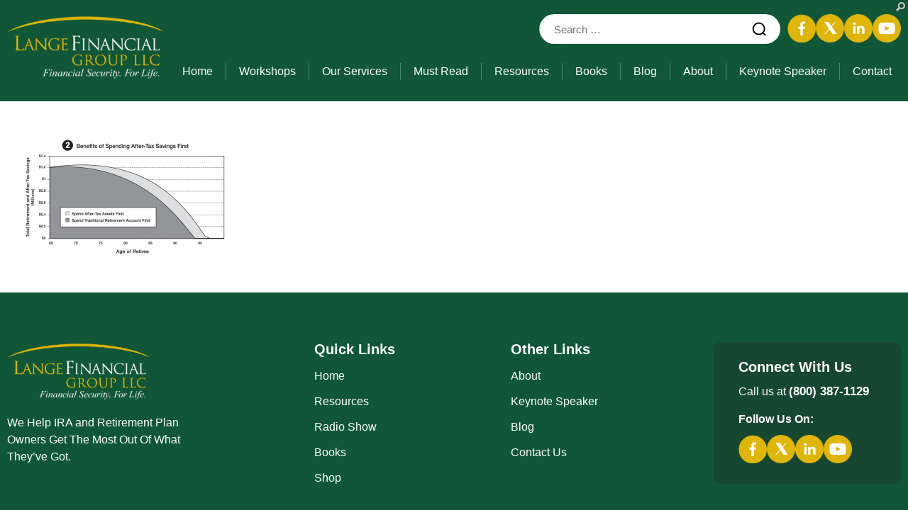

--- FILE ---
content_type: text/html; charset=UTF-8
request_url: https://paytaxeslater.com/langes-advice-column/number-one-tax-strategy-phases-retirement-planning/spending-after-tax-savings/
body_size: 20305
content:
<!DOCTYPE HTML PUBLIC "-//W3C//DTD HTML 4.01 Transitional//EN" "http://www.w3.org/TR/html4/loose.dtd">
<html lang="en-US">
<head>
<!-- Google Tag Manager -->
<script>(function(w,d,s,l,i){w[l]=w[l]||[];w[l].push({'gtm.start':
new Date().getTime(),event:'gtm.js'});var f=d.getElementsByTagName(s)[0],
j=d.createElement(s),dl=l!='dataLayer'?'&l='+l:'';j.async=true;j.src=
'https://www.googletagmanager.com/gtm.js?id='+i+dl;f.parentNode.insertBefore(j,f);
})(window,document,'script','dataLayer','GTM-PWM87JR');</script>
<!-- End Google Tag Manager -->
	<meta name="generator" content="Massive Press (3.0.0) - Designed and built by Press75">
	<meta charset="UTF-8" />
	<meta name="viewport" content="width=device-width" />
        <meta name=viewport content="width=device-width, initial-scale=1">
	<title>&#8226; Pay Taxes Later</title>
	<link rel="profile" href="https://gmpg.org/xfn/11" />
	<link rel="pingback" href="https://paytaxeslater.com/xmlrpc.php" />
	<meta name='robots' content='index, follow, max-image-preview:large, max-snippet:-1, max-video-preview:-1' />

	<!-- This site is optimized with the Yoast SEO plugin v26.6 - https://yoast.com/wordpress/plugins/seo/ -->
	<link rel="canonical" href="https://paytaxeslater.com/langes-advice-column/number-one-tax-strategy-phases-retirement-planning/spending-after-tax-savings/" />
	<meta property="og:locale" content="en_US" />
	<meta property="og:type" content="article" />
	<meta property="og:title" content="&#8226; Pay Taxes Later" />
	<meta property="og:url" content="https://paytaxeslater.com/langes-advice-column/number-one-tax-strategy-phases-retirement-planning/spending-after-tax-savings/" />
	<meta property="og:site_name" content="Pay Taxes Later" />
	<meta property="article:publisher" content="https://www.facebook.com/RothRevolution" />
	<meta property="article:modified_time" content="2018-02-12T21:58:52+00:00" />
	<meta property="og:image" content="https://paytaxeslater.com/langes-advice-column/number-one-tax-strategy-phases-retirement-planning/spending-after-tax-savings" />
	<meta property="og:image:width" content="974" />
	<meta property="og:image:height" content="553" />
	<meta property="og:image:type" content="image/png" />
	<meta name="twitter:card" content="summary_large_image" />
	<meta name="twitter:site" content="@rothguy" />
	<!-- / Yoast SEO plugin. -->


<link rel='dns-prefetch' href='//fonts.googleapis.com' />
<link rel="alternate" type="application/rss+xml" title="Pay Taxes Later &raquo; Feed" href="https://paytaxeslater.com/feed/" />
<link rel="alternate" type="application/rss+xml" title="Pay Taxes Later &raquo; Comments Feed" href="https://paytaxeslater.com/comments/feed/" />
<link rel="alternate" title="oEmbed (JSON)" type="application/json+oembed" href="https://paytaxeslater.com/wp-json/oembed/1.0/embed?url=https%3A%2F%2Fpaytaxeslater.com%2Flanges-advice-column%2Fnumber-one-tax-strategy-phases-retirement-planning%2Fspending-after-tax-savings%2F" />
<link rel="alternate" title="oEmbed (XML)" type="text/xml+oembed" href="https://paytaxeslater.com/wp-json/oembed/1.0/embed?url=https%3A%2F%2Fpaytaxeslater.com%2Flanges-advice-column%2Fnumber-one-tax-strategy-phases-retirement-planning%2Fspending-after-tax-savings%2F&#038;format=xml" />
		<!-- This site uses the Google Analytics by MonsterInsights plugin v9.10.1 - Using Analytics tracking - https://www.monsterinsights.com/ -->
		<!-- Note: MonsterInsights is not currently configured on this site. The site owner needs to authenticate with Google Analytics in the MonsterInsights settings panel. -->
					<!-- No tracking code set -->
				<!-- / Google Analytics by MonsterInsights -->
		<style id='wp-img-auto-sizes-contain-inline-css' type='text/css'>
img:is([sizes=auto i],[sizes^="auto," i]){contain-intrinsic-size:3000px 1500px}
/*# sourceURL=wp-img-auto-sizes-contain-inline-css */
</style>
<link rel='stylesheet' id='embed-pdf-viewer-css' href='https://paytaxeslater.com/wp-content/plugins/embed-pdf-viewer/css/embed-pdf-viewer.css?ver=2.4.6' type='text/css' media='screen' />
<link rel='stylesheet' id='sdm-styles-css' href='https://paytaxeslater.com/wp-content/plugins/simple-download-monitor/css/sdm_wp_styles.css?ver=6.9' type='text/css' media='all' />
<style id='wp-emoji-styles-inline-css' type='text/css'>

	img.wp-smiley, img.emoji {
		display: inline !important;
		border: none !important;
		box-shadow: none !important;
		height: 1em !important;
		width: 1em !important;
		margin: 0 0.07em !important;
		vertical-align: -0.1em !important;
		background: none !important;
		padding: 0 !important;
	}
/*# sourceURL=wp-emoji-styles-inline-css */
</style>
<style id='wp-block-library-inline-css' type='text/css'>
:root{--wp-block-synced-color:#7a00df;--wp-block-synced-color--rgb:122,0,223;--wp-bound-block-color:var(--wp-block-synced-color);--wp-editor-canvas-background:#ddd;--wp-admin-theme-color:#007cba;--wp-admin-theme-color--rgb:0,124,186;--wp-admin-theme-color-darker-10:#006ba1;--wp-admin-theme-color-darker-10--rgb:0,107,160.5;--wp-admin-theme-color-darker-20:#005a87;--wp-admin-theme-color-darker-20--rgb:0,90,135;--wp-admin-border-width-focus:2px}@media (min-resolution:192dpi){:root{--wp-admin-border-width-focus:1.5px}}.wp-element-button{cursor:pointer}:root .has-very-light-gray-background-color{background-color:#eee}:root .has-very-dark-gray-background-color{background-color:#313131}:root .has-very-light-gray-color{color:#eee}:root .has-very-dark-gray-color{color:#313131}:root .has-vivid-green-cyan-to-vivid-cyan-blue-gradient-background{background:linear-gradient(135deg,#00d084,#0693e3)}:root .has-purple-crush-gradient-background{background:linear-gradient(135deg,#34e2e4,#4721fb 50%,#ab1dfe)}:root .has-hazy-dawn-gradient-background{background:linear-gradient(135deg,#faaca8,#dad0ec)}:root .has-subdued-olive-gradient-background{background:linear-gradient(135deg,#fafae1,#67a671)}:root .has-atomic-cream-gradient-background{background:linear-gradient(135deg,#fdd79a,#004a59)}:root .has-nightshade-gradient-background{background:linear-gradient(135deg,#330968,#31cdcf)}:root .has-midnight-gradient-background{background:linear-gradient(135deg,#020381,#2874fc)}:root{--wp--preset--font-size--normal:16px;--wp--preset--font-size--huge:42px}.has-regular-font-size{font-size:1em}.has-larger-font-size{font-size:2.625em}.has-normal-font-size{font-size:var(--wp--preset--font-size--normal)}.has-huge-font-size{font-size:var(--wp--preset--font-size--huge)}.has-text-align-center{text-align:center}.has-text-align-left{text-align:left}.has-text-align-right{text-align:right}.has-fit-text{white-space:nowrap!important}#end-resizable-editor-section{display:none}.aligncenter{clear:both}.items-justified-left{justify-content:flex-start}.items-justified-center{justify-content:center}.items-justified-right{justify-content:flex-end}.items-justified-space-between{justify-content:space-between}.screen-reader-text{border:0;clip-path:inset(50%);height:1px;margin:-1px;overflow:hidden;padding:0;position:absolute;width:1px;word-wrap:normal!important}.screen-reader-text:focus{background-color:#ddd;clip-path:none;color:#444;display:block;font-size:1em;height:auto;left:5px;line-height:normal;padding:15px 23px 14px;text-decoration:none;top:5px;width:auto;z-index:100000}html :where(.has-border-color){border-style:solid}html :where([style*=border-top-color]){border-top-style:solid}html :where([style*=border-right-color]){border-right-style:solid}html :where([style*=border-bottom-color]){border-bottom-style:solid}html :where([style*=border-left-color]){border-left-style:solid}html :where([style*=border-width]){border-style:solid}html :where([style*=border-top-width]){border-top-style:solid}html :where([style*=border-right-width]){border-right-style:solid}html :where([style*=border-bottom-width]){border-bottom-style:solid}html :where([style*=border-left-width]){border-left-style:solid}html :where(img[class*=wp-image-]){height:auto;max-width:100%}:where(figure){margin:0 0 1em}html :where(.is-position-sticky){--wp-admin--admin-bar--position-offset:var(--wp-admin--admin-bar--height,0px)}@media screen and (max-width:600px){html :where(.is-position-sticky){--wp-admin--admin-bar--position-offset:0px}}

/*# sourceURL=wp-block-library-inline-css */
</style><style id='global-styles-inline-css' type='text/css'>
:root{--wp--preset--aspect-ratio--square: 1;--wp--preset--aspect-ratio--4-3: 4/3;--wp--preset--aspect-ratio--3-4: 3/4;--wp--preset--aspect-ratio--3-2: 3/2;--wp--preset--aspect-ratio--2-3: 2/3;--wp--preset--aspect-ratio--16-9: 16/9;--wp--preset--aspect-ratio--9-16: 9/16;--wp--preset--color--black: #000000;--wp--preset--color--cyan-bluish-gray: #abb8c3;--wp--preset--color--white: #ffffff;--wp--preset--color--pale-pink: #f78da7;--wp--preset--color--vivid-red: #cf2e2e;--wp--preset--color--luminous-vivid-orange: #ff6900;--wp--preset--color--luminous-vivid-amber: #fcb900;--wp--preset--color--light-green-cyan: #7bdcb5;--wp--preset--color--vivid-green-cyan: #00d084;--wp--preset--color--pale-cyan-blue: #8ed1fc;--wp--preset--color--vivid-cyan-blue: #0693e3;--wp--preset--color--vivid-purple: #9b51e0;--wp--preset--gradient--vivid-cyan-blue-to-vivid-purple: linear-gradient(135deg,rgb(6,147,227) 0%,rgb(155,81,224) 100%);--wp--preset--gradient--light-green-cyan-to-vivid-green-cyan: linear-gradient(135deg,rgb(122,220,180) 0%,rgb(0,208,130) 100%);--wp--preset--gradient--luminous-vivid-amber-to-luminous-vivid-orange: linear-gradient(135deg,rgb(252,185,0) 0%,rgb(255,105,0) 100%);--wp--preset--gradient--luminous-vivid-orange-to-vivid-red: linear-gradient(135deg,rgb(255,105,0) 0%,rgb(207,46,46) 100%);--wp--preset--gradient--very-light-gray-to-cyan-bluish-gray: linear-gradient(135deg,rgb(238,238,238) 0%,rgb(169,184,195) 100%);--wp--preset--gradient--cool-to-warm-spectrum: linear-gradient(135deg,rgb(74,234,220) 0%,rgb(151,120,209) 20%,rgb(207,42,186) 40%,rgb(238,44,130) 60%,rgb(251,105,98) 80%,rgb(254,248,76) 100%);--wp--preset--gradient--blush-light-purple: linear-gradient(135deg,rgb(255,206,236) 0%,rgb(152,150,240) 100%);--wp--preset--gradient--blush-bordeaux: linear-gradient(135deg,rgb(254,205,165) 0%,rgb(254,45,45) 50%,rgb(107,0,62) 100%);--wp--preset--gradient--luminous-dusk: linear-gradient(135deg,rgb(255,203,112) 0%,rgb(199,81,192) 50%,rgb(65,88,208) 100%);--wp--preset--gradient--pale-ocean: linear-gradient(135deg,rgb(255,245,203) 0%,rgb(182,227,212) 50%,rgb(51,167,181) 100%);--wp--preset--gradient--electric-grass: linear-gradient(135deg,rgb(202,248,128) 0%,rgb(113,206,126) 100%);--wp--preset--gradient--midnight: linear-gradient(135deg,rgb(2,3,129) 0%,rgb(40,116,252) 100%);--wp--preset--font-size--small: 13px;--wp--preset--font-size--medium: 20px;--wp--preset--font-size--large: 36px;--wp--preset--font-size--x-large: 42px;--wp--preset--spacing--20: 0.44rem;--wp--preset--spacing--30: 0.67rem;--wp--preset--spacing--40: 1rem;--wp--preset--spacing--50: 1.5rem;--wp--preset--spacing--60: 2.25rem;--wp--preset--spacing--70: 3.38rem;--wp--preset--spacing--80: 5.06rem;--wp--preset--shadow--natural: 6px 6px 9px rgba(0, 0, 0, 0.2);--wp--preset--shadow--deep: 12px 12px 50px rgba(0, 0, 0, 0.4);--wp--preset--shadow--sharp: 6px 6px 0px rgba(0, 0, 0, 0.2);--wp--preset--shadow--outlined: 6px 6px 0px -3px rgb(255, 255, 255), 6px 6px rgb(0, 0, 0);--wp--preset--shadow--crisp: 6px 6px 0px rgb(0, 0, 0);}:where(.is-layout-flex){gap: 0.5em;}:where(.is-layout-grid){gap: 0.5em;}body .is-layout-flex{display: flex;}.is-layout-flex{flex-wrap: wrap;align-items: center;}.is-layout-flex > :is(*, div){margin: 0;}body .is-layout-grid{display: grid;}.is-layout-grid > :is(*, div){margin: 0;}:where(.wp-block-columns.is-layout-flex){gap: 2em;}:where(.wp-block-columns.is-layout-grid){gap: 2em;}:where(.wp-block-post-template.is-layout-flex){gap: 1.25em;}:where(.wp-block-post-template.is-layout-grid){gap: 1.25em;}.has-black-color{color: var(--wp--preset--color--black) !important;}.has-cyan-bluish-gray-color{color: var(--wp--preset--color--cyan-bluish-gray) !important;}.has-white-color{color: var(--wp--preset--color--white) !important;}.has-pale-pink-color{color: var(--wp--preset--color--pale-pink) !important;}.has-vivid-red-color{color: var(--wp--preset--color--vivid-red) !important;}.has-luminous-vivid-orange-color{color: var(--wp--preset--color--luminous-vivid-orange) !important;}.has-luminous-vivid-amber-color{color: var(--wp--preset--color--luminous-vivid-amber) !important;}.has-light-green-cyan-color{color: var(--wp--preset--color--light-green-cyan) !important;}.has-vivid-green-cyan-color{color: var(--wp--preset--color--vivid-green-cyan) !important;}.has-pale-cyan-blue-color{color: var(--wp--preset--color--pale-cyan-blue) !important;}.has-vivid-cyan-blue-color{color: var(--wp--preset--color--vivid-cyan-blue) !important;}.has-vivid-purple-color{color: var(--wp--preset--color--vivid-purple) !important;}.has-black-background-color{background-color: var(--wp--preset--color--black) !important;}.has-cyan-bluish-gray-background-color{background-color: var(--wp--preset--color--cyan-bluish-gray) !important;}.has-white-background-color{background-color: var(--wp--preset--color--white) !important;}.has-pale-pink-background-color{background-color: var(--wp--preset--color--pale-pink) !important;}.has-vivid-red-background-color{background-color: var(--wp--preset--color--vivid-red) !important;}.has-luminous-vivid-orange-background-color{background-color: var(--wp--preset--color--luminous-vivid-orange) !important;}.has-luminous-vivid-amber-background-color{background-color: var(--wp--preset--color--luminous-vivid-amber) !important;}.has-light-green-cyan-background-color{background-color: var(--wp--preset--color--light-green-cyan) !important;}.has-vivid-green-cyan-background-color{background-color: var(--wp--preset--color--vivid-green-cyan) !important;}.has-pale-cyan-blue-background-color{background-color: var(--wp--preset--color--pale-cyan-blue) !important;}.has-vivid-cyan-blue-background-color{background-color: var(--wp--preset--color--vivid-cyan-blue) !important;}.has-vivid-purple-background-color{background-color: var(--wp--preset--color--vivid-purple) !important;}.has-black-border-color{border-color: var(--wp--preset--color--black) !important;}.has-cyan-bluish-gray-border-color{border-color: var(--wp--preset--color--cyan-bluish-gray) !important;}.has-white-border-color{border-color: var(--wp--preset--color--white) !important;}.has-pale-pink-border-color{border-color: var(--wp--preset--color--pale-pink) !important;}.has-vivid-red-border-color{border-color: var(--wp--preset--color--vivid-red) !important;}.has-luminous-vivid-orange-border-color{border-color: var(--wp--preset--color--luminous-vivid-orange) !important;}.has-luminous-vivid-amber-border-color{border-color: var(--wp--preset--color--luminous-vivid-amber) !important;}.has-light-green-cyan-border-color{border-color: var(--wp--preset--color--light-green-cyan) !important;}.has-vivid-green-cyan-border-color{border-color: var(--wp--preset--color--vivid-green-cyan) !important;}.has-pale-cyan-blue-border-color{border-color: var(--wp--preset--color--pale-cyan-blue) !important;}.has-vivid-cyan-blue-border-color{border-color: var(--wp--preset--color--vivid-cyan-blue) !important;}.has-vivid-purple-border-color{border-color: var(--wp--preset--color--vivid-purple) !important;}.has-vivid-cyan-blue-to-vivid-purple-gradient-background{background: var(--wp--preset--gradient--vivid-cyan-blue-to-vivid-purple) !important;}.has-light-green-cyan-to-vivid-green-cyan-gradient-background{background: var(--wp--preset--gradient--light-green-cyan-to-vivid-green-cyan) !important;}.has-luminous-vivid-amber-to-luminous-vivid-orange-gradient-background{background: var(--wp--preset--gradient--luminous-vivid-amber-to-luminous-vivid-orange) !important;}.has-luminous-vivid-orange-to-vivid-red-gradient-background{background: var(--wp--preset--gradient--luminous-vivid-orange-to-vivid-red) !important;}.has-very-light-gray-to-cyan-bluish-gray-gradient-background{background: var(--wp--preset--gradient--very-light-gray-to-cyan-bluish-gray) !important;}.has-cool-to-warm-spectrum-gradient-background{background: var(--wp--preset--gradient--cool-to-warm-spectrum) !important;}.has-blush-light-purple-gradient-background{background: var(--wp--preset--gradient--blush-light-purple) !important;}.has-blush-bordeaux-gradient-background{background: var(--wp--preset--gradient--blush-bordeaux) !important;}.has-luminous-dusk-gradient-background{background: var(--wp--preset--gradient--luminous-dusk) !important;}.has-pale-ocean-gradient-background{background: var(--wp--preset--gradient--pale-ocean) !important;}.has-electric-grass-gradient-background{background: var(--wp--preset--gradient--electric-grass) !important;}.has-midnight-gradient-background{background: var(--wp--preset--gradient--midnight) !important;}.has-small-font-size{font-size: var(--wp--preset--font-size--small) !important;}.has-medium-font-size{font-size: var(--wp--preset--font-size--medium) !important;}.has-large-font-size{font-size: var(--wp--preset--font-size--large) !important;}.has-x-large-font-size{font-size: var(--wp--preset--font-size--x-large) !important;}
/*# sourceURL=global-styles-inline-css */
</style>

<style id='classic-theme-styles-inline-css' type='text/css'>
/*! This file is auto-generated */
.wp-block-button__link{color:#fff;background-color:#32373c;border-radius:9999px;box-shadow:none;text-decoration:none;padding:calc(.667em + 2px) calc(1.333em + 2px);font-size:1.125em}.wp-block-file__button{background:#32373c;color:#fff;text-decoration:none}
/*# sourceURL=/wp-includes/css/classic-themes.min.css */
</style>
<link rel='stylesheet' id='wp-components-css' href='https://paytaxeslater.com/wp-includes/css/dist/components/style.min.css?ver=6.9' type='text/css' media='all' />
<link rel='stylesheet' id='wp-preferences-css' href='https://paytaxeslater.com/wp-includes/css/dist/preferences/style.min.css?ver=6.9' type='text/css' media='all' />
<link rel='stylesheet' id='wp-block-editor-css' href='https://paytaxeslater.com/wp-includes/css/dist/block-editor/style.min.css?ver=6.9' type='text/css' media='all' />
<link rel='stylesheet' id='popup-maker-block-library-style-css' href='https://paytaxeslater.com/wp-content/plugins/popup-maker/dist/packages/block-library-style.css?ver=dbea705cfafe089d65f1' type='text/css' media='all' />
<link rel='stylesheet' id='ppress-frontend-css' href='https://paytaxeslater.com/wp-content/plugins/wp-user-avatar/assets/css/frontend.min.css?ver=4.16.8' type='text/css' media='all' />
<link rel='stylesheet' id='ppress-flatpickr-css' href='https://paytaxeslater.com/wp-content/plugins/wp-user-avatar/assets/flatpickr/flatpickr.min.css?ver=4.16.8' type='text/css' media='all' />
<link rel='stylesheet' id='ppress-select2-css' href='https://paytaxeslater.com/wp-content/plugins/wp-user-avatar/assets/select2/select2.min.css?ver=6.9' type='text/css' media='all' />
<link rel='stylesheet' id='massivepress-base-css' href='https://paytaxeslater.com/wp-content/themes/massive-press/assets/css/base.css?ver=1765964375' type='text/css' media='all' />
<link rel='stylesheet' id='massivepress-css' href='https://paytaxeslater.com/wp-content/themes/massive-press/style.css?ver=1765964375' type='text/css' media='all' />
<link rel='stylesheet' id='massivepress-font-droid-serif-css' href='https://fonts.googleapis.com/css?family=Droid+Serif' type='text/css' media='all' />
<link rel='stylesheet' id='tablepress-default-css' href='https://paytaxeslater.com/wp-content/tablepress-combined.min.css?ver=97' type='text/css' media='all' />
<link rel='stylesheet' id='mm-compiled-options-mobmenu-css' href='https://paytaxeslater.com/wp-content/uploads/dynamic-mobmenu.css?ver=2.8.8-123' type='text/css' media='all' />
<link rel='stylesheet' id='mm-google-webfont-dosis-css' href='//fonts.googleapis.com/css?family=Dosis%3Ainherit%2C400&#038;subset=latin%2Clatin-ext&#038;ver=6.9' type='text/css' media='all' />
<link rel='stylesheet' id='cssmobmenu-icons-css' href='https://paytaxeslater.com/wp-content/plugins/mobile-menu/includes/css/mobmenu-icons.css?ver=6.9' type='text/css' media='all' />
<link rel='stylesheet' id='cssmobmenu-css' href='https://paytaxeslater.com/wp-content/plugins/mobile-menu/includes/css/mobmenu.css?ver=2.8.8' type='text/css' media='all' />
<script type="text/javascript" src="https://paytaxeslater.com/wp-includes/js/jquery/jquery.min.js?ver=3.7.1" id="jquery-core-js"></script>
<script type="text/javascript" src="https://paytaxeslater.com/wp-includes/js/jquery/jquery-migrate.min.js?ver=3.4.1" id="jquery-migrate-js"></script>
<script type="text/javascript" id="sdm-scripts-js-extra">
/* <![CDATA[ */
var sdm_ajax_script = {"ajaxurl":"https://paytaxeslater.com/wp-admin/admin-ajax.php"};
//# sourceURL=sdm-scripts-js-extra
/* ]]> */
</script>
<script type="text/javascript" src="https://paytaxeslater.com/wp-content/plugins/simple-download-monitor/js/sdm_wp_scripts.js?ver=6.9" id="sdm-scripts-js"></script>
<script type="text/javascript" src="https://paytaxeslater.com/wp-content/plugins/wp-user-avatar/assets/flatpickr/flatpickr.min.js?ver=4.16.8" id="ppress-flatpickr-js"></script>
<script type="text/javascript" src="https://paytaxeslater.com/wp-content/plugins/wp-user-avatar/assets/select2/select2.min.js?ver=4.16.8" id="ppress-select2-js"></script>
<script type="text/javascript" src="https://paytaxeslater.com/wp-content/plugins/mobile-menu/includes/js/mobmenu.js?ver=2.8.8" id="mobmenujs-js"></script>
<link rel="https://api.w.org/" href="https://paytaxeslater.com/wp-json/" /><link rel="alternate" title="JSON" type="application/json" href="https://paytaxeslater.com/wp-json/wp/v2/media/5300" /><link rel="EditURI" type="application/rsd+xml" title="RSD" href="https://paytaxeslater.com/xmlrpc.php?rsd" />
<meta name="generator" content="WordPress 6.9" />
<link rel='shortlink' href='https://paytaxeslater.com/?p=5300' />
<!-- Google Tag Manager -->
<script>(function(w,d,s,l,i){w[l]=w[l]||[];w[l].push({'gtm.start':
new Date().getTime(),event:'gtm.js'});var f=d.getElementsByTagName(s)[0],
j=d.createElement(s),dl=l!='dataLayer'?'&l='+l:'';j.async=true;j.src=
'https://www.googletagmanager.com/gtm.js?id='+i+dl;f.parentNode.insertBefore(j,f);
})(window,document,'script','dataLayer','GTM-NK4JSWQ');</script>
<!-- End Google Tag Manager -->
<!-- Google Tag Manager (noscript) -->
<noscript><iframe src="https://www.googletagmanager.com/ns.html?id=GTM-NK4JSWQ"
height="0" width="0" style="display:none;visibility:hidden"></iframe></noscript>
<!-- End Google Tag Manager (noscript) -->
<!-- Facebook Pixel Code -->
<script>
  !function(f,b,e,v,n,t,s)
  {if(f.fbq)return;n=f.fbq=function(){n.callMethod?
  n.callMethod.apply(n,arguments):n.queue.push(arguments)};
  if(!f._fbq)f._fbq=n;n.push=n;n.loaded=!0;n.version='2.0';
  n.queue=[];t=b.createElement(e);t.async=!0;
  t.src=v;s=b.getElementsByTagName(e)[0];
  s.parentNode.insertBefore(t,s)}(window, document,'script',
  'https://connect.facebook.net/en_US/fbevents.js');
  fbq('init', '366941316803341');
  fbq('track', 'PageView');
</script>
<noscript><img height="1" width="1" style="display:none"
  src="https://www.facebook.com/tr?id=366941316803341&ev=PageView&noscript=1" 
/></noscript>
<!-- End Facebook Pixel Code -->
<!-- Facebook Pixel Code -->
<script>
  !function(f,b,e,v,n,t,s)
  {if(f.fbq)return;n=f.fbq=function(){n.callMethod?
  n.callMethod.apply(n,arguments):n.queue.push(arguments)};
  if(!f._fbq)f._fbq=n;n.push=n;n.loaded=!0;n.version='2.0';
  n.queue=[];t=b.createElement(e);t.async=!0;
  t.src=v;s=b.getElementsByTagName(e)[0];
  s.parentNode.insertBefore(t,s)}(window, document,'script',
  'https://connect.facebook.net/en_US/fbevents.js');
  fbq('init', '298145525013888');
  fbq('track', 'PageView');
</script>
<noscript><img height="1" width="1" style="display:none"
  src="https://www.facebook.com/tr?id=298145525013888&ev=PageView&noscript=1" 
/></noscript>
<!-- End Facebook Pixel Code -->
<!-- Facebook Pixel Code -->
<script>
!function(f,b,e,v,n,t,s)
{if(f.fbq)return;n=f.fbq=function(){n.callMethod?
n.callMethod.apply(n,arguments):n.queue.push(arguments)};
if(!f._fbq)f._fbq=n;n.push=n;n.loaded=!0;n.version='2.0';
n.queue=[];t=b.createElement(e);t.async=!0;
t.src=v;s=b.getElementsByTagName(e)[0];
s.parentNode.insertBefore(t,s)}(window, document,'script',
'https://connect.facebook.net/en_US/fbevents.js');
fbq('init', '464590828369318');
fbq('track', 'PageView');
</script>
<noscript><img height="1" width="1" style="display:none"
src="https://www.facebook.com/tr?id=464590828369318&ev=PageView&noscript=1"
/></noscript>
<!-- Slick CSS -->
<link rel="stylesheet" type="text/css" href="https://cdn.jsdelivr.net/npm/slick-carousel@1.8.1/slick/slick.css"/> 
<link rel="stylesheet" type="text/css" href="https://cdn.jsdelivr.net/npm/slick-carousel@1.8.1/slick/slick-theme.css"/>  


<!-- End Facebook Pixel Code -->    
    <script type="text/javascript">
        var ajaxurl = 'https://paytaxeslater.com/wp-admin/admin-ajax.php';
    </script>
	
<style type="text/css" id="custom-theme-styles-css">

	.site-header {
		text-shadow: none;
	}
	#masthead, #masthead .sub-menu {
		background-color: #105737;	}
	#masthead .top-nav .sub-menu {
		background-color: #458c6c;	}

	#masthead .middle {
		border-color: #458c6c;	}

	#masthead .site-navigation li, .site-header #s {
		border-color: #458c6c;	}





	.entry-content a {
		color: #d9ad32;	}

	.site-main a.comment-circle, .orbit-bullets li.active {
		background-color: #d9ad32;	}


</style>



<!-- Schema & Structured Data For WP v1.53 - -->
<script type="application/ld+json" class="saswp-schema-markup-output">
[{"@context":"https:\/\/schema.org\/","@type":"Person","name":"James Lange","url":"http:\/\/www.paytaxeslater.com","sameAs":["http:\/\/www.paytaxeslater.com"],"image":{"@type":"ImageObject","url":"https:\/\/secure.gravatar.com\/avatar\/a7636982bc17fee33e700bd0e6cc0da1da23331fe2b54f6911fd062653a700b8?s=96&d=wp_user_avatar&r=g","height":96,"width":96},"address":{"@type":"PostalAddress"},"jobTitle":"CPA, Attorney, Financial Advisor"}]
</script>

<link rel="icon" href="https://paytaxeslater.com/wp-content/uploads/2020/07/cropped-Lange-Financial-Group-32x32.png" sizes="32x32" />
<link rel="icon" href="https://paytaxeslater.com/wp-content/uploads/2020/07/cropped-Lange-Financial-Group-192x192.png" sizes="192x192" />
<link rel="apple-touch-icon" href="https://paytaxeslater.com/wp-content/uploads/2020/07/cropped-Lange-Financial-Group-180x180.png" />
<meta name="msapplication-TileImage" content="https://paytaxeslater.com/wp-content/uploads/2020/07/cropped-Lange-Financial-Group-270x270.png" />
		<style type="text/css" id="wp-custom-css">
			/*
Welcome to Custom CSS!

CSS (Cascading Style Sheets) is a kind of code that tells the browser how
to render a web page. You may delete these comments and get started with
your customizations.

By default, your stylesheet will be loaded after the theme stylesheets,
which means that your rules can take precedence and override the theme CSS
rules. Just write here what you want to change, you don't need to copy all
your theme's stylesheet content.
*/
/* DISPLAY NONE EVENT */

body .ewd-ufaq-faq-categories {
    display: none;
}
.ewd-ufaq-faq-category-title {
    display: none;
}
.ewd-ufaq-faq-title-text h4 {
    color: #d9ad32 !important;
    font-size: 18px;
	  font-weight: 700;
}
/* home-v1 style */
.fl-slick-slider .fl-photo-img {
    max-height: 100%;
    width: auto;
    margin: 0 auto;
    display: block;
    object-fit: contain;
    padding: 10px;
}
.container {
    max-width: 1260px;
    margin: 0px auto;
}
.fl-row-fixed-width {
/*     max-width: 1280px!important; */
}

.main-slider .fl-slide, .main-slider .fl-slide-foreground {
    display: flex;
    align-items: center;
}
 
.bodyContainer {
    width: 100% !important;
}

.top-nav .menu{
	float:none
}
footer.site-footer {
    background-color: #105737;
	    font-family: 'Lato', sans-serif;
}

.footer-content {
    padding: 60px 0 40px;
    display: flex;
    justify-content: space-between;
    align-items: flex-start;
	gap:10px;
}
.footer-column.footer-logo {
    max-width: 270px;
}

.footer-column h4 {
    font-size: 20px;
    font-weight: 900;
    margin: 0 0 20px;
    line-height: 1;
	color:#fff;
}
.footer-logo a{
	margin-bottom:20px;
	display:inline-block;
}
.footer-column ul {
    margin: 0;
    padding: 0;
    list-style: none;
}
.footer-column.footer-connect h4 {
    margin-bottom: 12px;
}
.footer-column  .footer-menu li a{
 font-size:16px;
	font-family: Roboto, sans-serif; 
	font-weight:400;
	color:#fff !important;
}
.footer-column  .footer-menu li a:hover{
color:#DEB406 !important;
}
.footer-logo img {
    max-width: 200px;
    height: auto;
}
.footer-logo p {
    font-size: 16px;
    color: #fff;
    line-height: 1.5;
    margin: 0;
	font-family: Roboto, sans-serif; 
}




.footer-menu li {
    line-height: 1;
    margin-bottom: 20px;
}


.footer-menu a:hover {
    color: #FFD700;
}

.footer-connect {
    background-color: #2525254D;
    padding: 25px 45px 22px 35px;
    border-radius: 10px;
}

.footer-phone {
    font-size:16px;
	  color:#fff;
    margin-bottom: 15px;
}
.site-footer  .footer-phone a{
	font-weight:700;
	 color:#fff;
}
.social-links-title {
    color: #fff;
    margin-bottom: 10px;
    font-size: 16px;
    font-weight: 700;
}
#menu-social {
    display: flex;
    gap: 10px;
    padding: 0;
    margin: 0;
    list-style: none;
}
.site-footer{
 padding-bottom:20px;
}

.footer-bottom * {
    font-size: 16px;
    font-weight: 400 !important;
    color: #fff !important;
}
.footer-bottom {
    border-top: 1px solid rgba(255,255,255,0.2);
	padding-top:20px;
}

.footer-bottom-content {
    display: flex;
    justify-content: space-between;
    align-items: center;
}

.footer-copyright {
    color: white;
}

.footer-legal {
    color: white;
}

.footer-legal a {
    color: white;
    text-decoration: none;
}

@media (max-width: 767px) {
    .footer-content {
			padding-top:20px;
       flex-wrap:wrap;
        gap: 20px;
    }
    .footer-column.footer-logo {
    max-width: 100%;
			margin-bottom:20px;
}
    .footer-bottom-content {
        flex-direction: column;
        gap: 10px;
        text-align: center;
    }
	.footer-connect {
    padding: 30px 20px 20px;
    width: 100%;
}
}





/*  */
p {
	line-height: 35px;
	font-family: 'Lato', sans-serif;
}

.site-footer a {
	color: #737373;
	font-size: 17px;
	font-weight: bold;
}

.title22 {
	text-transform: none;
	color: #6e7680;
	border-bottom-style: none;
	line-height: 40px;
	font-weight: bold;
	font-size: 22px;
	font-family: Arial, Helvetica, sans-serif !important;
	text-align: left !important;
}

.title18 {
	text-transform: none;
	color: #6e7680;
	border-bottom-style: none;
	line-height: 40px;
	font-weight: bold;
	font-size: 18px;
	font-family: Arial, Helvetica, sans-serif !important;
	text-align: left !important;
}

.title16 {
	text-transform: none;
	color: #6e7680;
	border-bottom-style: none;
	line-height: 40px;
	font-weight: bold;
	font-size: 16px;
	font-family: Arial, Helvetica, sans-serif !important;
	text-align: left !important;
}

.title14 {
	text-transform: none;
	color: #6e7680;
	border-bottom-style: none;
	line-height: 40px;
	font-weight: bold;
	font-size: 14px;
	font-family: Arial, Helvetica, sans-serif !important;
	text-align: left !important;
}

.title22green {
	text-transform: none;
	color: #00573c;
	border-bottom-style: none;
	line-height: 40px;
	font-weight: bold;
	font-size: 22px;
	font-family: Arial, Helvetica, sans-serif !important;
}

.title18green {
	text-transform: none;
	color: #00573c;
	border-bottom-style: none;
	line-height: 40px;
	font-weight: bold;
	font-size: 18px;
	font-family: Arial, Helvetica, sans-serif !important;
}

.title16green {
	text-transform: none;
	color: #00573c;
	border-bottom-style: none;
	line-height: 40px;
	font-weight: bold;
	font-size: 16px;
	font-family: Arial, Helvetica, sans-serif !important;
}

.title14green {
	text-transform: none;
	color: #00573c;
	border-bottom-style: none;
	line-height: 40px;
	font: bold normal 14px Arial, Helvetica, sans-serif !important;
}

.page-id-2226 .entry-title {
	display: none !important;
}

.page-id-2478  .entry-title {
	display: none !important;
}

.page-id-2408 .entry-title {
	display: none !important;
}

.page-id-2210 .entry-title {
	display: none !important;
}

.page-id-2236 .entry-title {
	display: none !important;
}

.page-id-2246  .entry-title {
	display: none !important;
}

.page-id-2254 .entry-title {
	display: none !important;
}

.page-id-2261 .entry-title {
	display: none !important;
}

.page-id-2267 .entry-title {
	display: none !important;
}

.page-id-2272 .entry-title {
	display: none !important;
}

.page-id-2277 .entry-title {
	display: none !important;
}

.page-id-2369 .entry-title {
	display: none !important;
}

.page-id-2373 .entry-title {
	display: none !important;
}

.page-id-2374 .entry-title {
	display: none !important;
}

.page-id-2375  .entry-title {
	display: none !important;
}

.page-id-2377 .entry-title {
	display: none !important;
}

.page-id-2376 .entry-title {
	display: none !important;
}

.page-id-2378 .entry-title {
	display: none !important;
}

.page-id-2407 .entry-title {
	display: none !important;
}

.page-id-2406 .entry-title {
	display: none !important;
}

.page-id-2409 .entry-title {
	display: none !important;
}

.page-id-2410 .entry-title {
	display: none !important;
}

.page-id-2411  .entry-title {
	display: none !important;
}

.page-id-2412  .entry-title {
	display: none !important;
}

.page-id-2413 .entry-title {
	display: none !important;
}

.page-id-2414  .entry-title {
	display: none !important;
}

.page-id-2415 .entry-title {
	display: none !important;
}

.page-id-2416 .entry-title {
	display: none !important;
}

.page-id-2447 .entry-title {
	display: none !important;
}

.page-id-2455 .entry-title {
	display: none !important;
}

.page-id-2449 .entry-title {
	display: none !important;
}

.page-id-2452 .entry-title {
	display: none !important;
}

.page-id-2456  .entry-title {
	display: none !important;
}

.page-id-2451 .entry-title {
	display: none !important;
}

.page-id-2448 .entry-title {
	display: none !important;
}

.page-id-2450 .entry-title {
	display: none !important;
}

.page-id-2453 .entry-title {
	display: none !important;
}

.page-id-2454  .entry-title {
	display: none !important;
}

.page-id-2454  .entry-title {
	display: none !important;
}

.page-id-2482 .entry-title {
	display: none !important;
}

.page-id-2481 .entry-title {
	display: none !important;
}

.page-id-2483 .entry-title {
	display: none !important;
}

.page-id-2484  .entry-title {
	display: none !important;
}

.page-id-2486  .entry-title {
	display: none !important;
}

.page-id-2515  .entry-title {
	display: none !important;
}

.page-id-2488 .entry-title {
	display: none !important;
}

.page-id-2492 .entry-title {
	display: none !important;
}

.page-id-2489 .entry-title {
	display: none !important;
}

.page-id-2480 .entry-title {
	display: none !important;
}

.page-id-2491 .entry-title {
	display: none !important;
}

.page-id-2490 .entry-title {
	display: none !important;
}

.page-id-2479 .entry-title {
	display: none !important;
}

.page-id-2518 .entry-title {
	display: none !important;
}

.page-id-2523 .entry-title {
	display: none !important;
}

.page-id-2522 .entry-title {
	display: none !important;
}

.page-id-2525  .entry-title {
	display: none !important;
}

.page-id-2520 .entry-title {
	display: none !important;
}

.page-id-2524 .entry-title {
	display: none !important;
}

.page-id-2526  .entry-title {
	display: none !important;
}

.page-id-2530 .entry-title {
	display: none !important;
}

.page-id-2528  .entry-title {
	display: none !important;
}

.page-id-2527 .entry-title {
	display: none !important;
}

.page-id-2531 .entry-title {
	display: none !important;
}

.page-id-2532 .entry-title {
	display: none !important;
}

.page-id-2529  .entry-title {
	display: none !important;
}

.page-id-2533 .entry-title {
	display: none !important;
}

.page-id-2494  .entry-title {
	display: none !important;
}
.page-id-6819 .entry-title {
	display: none !important;
}
.page-id-6714 .entry-title {
	display: none !important;
}
.page-id-6914 .entry-title {
	display: none !important;
}
.page-id-6916 .entry-title {
	display: none !important;
}
.page-id-6934 .entry-title {
	display: none !important;
}
.page-id-7038 .entry-title {
	display: none !important;
}
.page-id-7830  .entry-title {
	font-size: 24px !important;
}
.page-id-8394 .entry-title {
    text-align: center;
}
/*--------------------*/
.guest-img img {
	border: 8px solid #D5B327;
	width: 19%;
}

.su-quote-style-default .su-quote-cite {
	position: absolute;
	right: 4em;
	bottom: -1.5em;
	font-style: normal;
	line-height: 40px;
}

input[type="submit"] {
	border: 1px solid #ABABAB;
	color: #707070;
	text-shadow: 0 2px 1px rgba(255,255,255,0.35);
	font-weight: bold;
	font-size: 15px;
	text-align: center;
	outline: none;
	padding: 7px 65px 5px 59px;
	border-radius: 3px;
	text-decoration: none;
	display: inline-block;
}

td {
	border-bottom-width: 1px;
	padding: .5em .5em .5em 0;
	text-align: left;
	vertical-align: top;
	border-bottom: 0 solid #e5e5e5;
}

span.wpcf7-form-control-wrap {
	position: absolute;
}

.Menu-right {
	float: right;
	z-index: 999;
	margin-right: 217px;
	margin-top: -30px;
}

#post-955 .entry-header, #post-60 .entry-header {
	display: none;
}

ul.rig {
	list-style: none;
	font-size: 0;
	margin-left: -24px!important;
}

ul.rig li {
	display: inline-block;
	padding: 10px;
	background: #fff;
	border: 1px solid #ddd;
	font-size: 16px;
	font-size: 1rem;
	vertical-align: top;
	box-shadow: 0 0 5px #ddd;
	box-sizing: border-box;
	-moz-box-sizing: border-box;
	-webkit-box-sizing: border-box;
	height: 360px;
}

ul.rig li img {
	max-width: 100%;
	height: auto;
	margin: 0 0 10px;
}

ul.rig li h3 {
	margin: 0 0 5px;
}

ul.rig li p {
	font-size: .9em;
	line-height: 1.5em;
	color: #999;
}

ul.rig {
	list-style: none;
	font-size: 0;
	margin-left: -2.5%;
/* should match li left margin */
}

ul.rig li {
	display: inline-block;
	padding: 10px;
	margin: 0 0 2% 2%;
	background: #fff;
	border: 1px solid #ddd;
	font-size: 16px;
	
	font-size: 1rem;
	vertical-align: top;
	box-shadow: 0 0 5px #ddd;
	box-sizing: border-box;
	-moz-box-sizing: border-box;
	-webkit-box-sizing: border-box;
}

/* class for 2 columns */
ul.rig.columns-2 li {
	width: 47.5%;
/* this value + 2.5 should = 50% */
}

/* class for 3 columns */
ul.rig.columns-3 li {
	width: 30.7%;
/* this value + 2.5 should = 33% */
}

/* class for 4 columns */
ul.rig.columns-4 li {
	width: 22.5%;
/* this value + 2.5 should = 25% */
}

ul.rig {
	list-style: none;
	font-size: 0;
	margin-left: -38px;
/* should match li left margin */
}

ul.rig li {
	display: inline-block;
	padding: 10px;
	margin: 0 0 2.5% 2.5%;
	background: #fff;
	border: 1px solid #01573E;
	font-size: 16px;
	font-size: 1rem;
	vertical-align: top;
	box-shadow: 0 0 5px #ddd;
	box-sizing: border-box;
	-moz-box-sizing: border-box;
	-webkit-box-sizing: border-box;
}

ul.rig li img {
	max-width: 100%;
	height: auto;
	margin: 0 0 10px;
}

ul.rig li h3 {
	margin: 0 0 5px;
}

ul.rig li p {
	font-size: .9em;
	line-height: 1.5em;
	color: #999;
}

/* class for 2 columns */
ul.rig.columns-2 li {
	width: 47.5%;
/* this value + 2.5 should = 50% */
}

/* class for 3 columns */
ul.rig.columns-3 li {
	width: 30.7%;
/* this value + 2.5 should = 33% */
}

/* class for 4 columns */
ul.rig.columns-4 li {
	width: 22.5%;
/* this value + 2.5 should = 25% */
}

.title14 {
	text-transform: none;
	color: #6e7680;
	border-bottom-style: none;
	line-height: 40px;
	font: bold normal 14px Arial, Helvetica, sans-serif !important;
	text-align: left !important;
}

@media (max-width: 480px) {
	ul.grid-nav li {
		display: block;
		margin: 0 0 20px;
	}
	
	ul.grid-nav li a {
		display: block;
	}
	
	ul.rig {
		margin-left: 0;
	}
	
	ul.rig li {
		width: 100% !important;
	/* over-ride all li styles */
		margin: 0 0 20px;
	}
}

#searchform {
}

a:hover,
a:active {
	outline: none;
}



.title18 {
	text-transform: none;
	color: #6e7680;
	border-bottom-style: none;
	line-height: 40px;
	font: bold normal 18px Arial, Helvetica, sans-serif !important;
	text-align: left !important;
}

.title18green {
	text-transform: none;
	color: #00573c;
	border-bottom-style: none;
	line-height: 40px;
	font-weight: bold;
	font-size: 18px;
	font-family: Arial, Helvetica, sans-serif !important;
}

.title22green {
	text-transform: none;
	color: #00573c;
	border-bottom-style: none;
	line-height: 40px;
	font: bold normal 22px Arial, Helvetica, sans-serif !important;
}

.title16green {
	text-transform: none;
	color: #00573c;
	border-bottom-style: none;
	line-height: 40px;
	font: bold normal 16px Arial, Helvetica, sans-serif !important;
}
.title30 {
	text-transform: none;
	color: #737373;
	border-bottom-style: none;
	line-height: 40px;
	font: bold normal 14px Arial, Helvetica, sans-serif !important;
}
.langebox {
	background: #f1f1f1;
	border: 1px solid #999999;
	padding: 8px;
	margin: 8px;
}

#branding {
	display: block !important;
}

.defaultimg {
	left: 0 !important;
}

.Content-up {
	margin-top: -60px;
}
.top-nav img{
	max-width:40px;
}

.primary-nav  {
    display: flex;
    justify-content: flex-end;
}
.primary-nav .menu{
    display: flex;
    justify-content: flex-end;
    flex-wrap: wrap;
    row-gap: 10px;
}
 .wrapper {
    max-width: 1330px;
    margin: 0 auto;
    padding: 0 10px;
}

.site-header .top__area{
	display:flex;
	justify-content:flex-end;
}
.social__links li{
 padding:0;
	border:none;
	margin:0;
}
.social__links li a{
	padding:0;
}
.social__links li{
		border:none !important;

}
.Search_form-container {
    max-width: 340px;
    width: 100%;
}
.site-header #s {
    padding: 10px 20px 10px 20px;
    background: #fff;
    box-shadow: none;
    color: #000;
    margin: 0;
    border-radius: 50px;
    height: 42px;
    font-family: 'Lato', sans-serif;
    font-weight: 500;
    font-size: 15px;
	 background-image:url("/wp-content/uploads/2025/08/searchicon.png");
	background-repeat:no-repeat;
	background-position:center right 20px;
}
.primary-nav .menu {
    padding: 22px 0 0px;
}
.right-header {
    width: 100%;
}
.site-title{
	padding:0;
}
.site-header{
	padding:20px 0 30px;
}
.site-header .middle{
 border:none;
}
.site-navigation li {
    border-right: 1px solid #fff;
}
img.header-image {
    max-width: 220px;
}
, .site-navigation a {
    padding: 12px 19px;
    font-size: 16px;
	
}
.site-navigation a {
    color: #fff;
	font-family: Roboto, sans-serif; 
}
.site-navigation .menu  li:last-child a,.site-navigation .menu  li:last-child{
	padding-right:0;
}
@media only screen and (max-width: 1100px) and (min-width: 260px) {
	.Social-link {
		margin-bottom: 6% !important;
	}
}

@media only screen and (max-width: 767px) and (min-width: 100px) {
	.top {
		display: block !important;
	}
	
	.Social-link {
		display: none;
	}
	
.Search_form-container {
    display: none;

	}
img.header-image {
    max-width: 140PX;
}
	.top-nav img {
    max-width: 33px;
}
}

.medcol {
	width: 300px;
	float: left;
	margin-right: 0;
	text-align: left;
	font-size: 12px;
}

.fancy_title {
	line-height: 35px;
	text-align: left;
	color: #004721;
	font-size: 22px;
	font-weight: 700;
	font-family: 'Lato', sans-serif;
	margin-bottom: 10px;
	margin-top: 15px;
}

.fancy_title span {
	display: inline-block;
	position: relative;
	font-family: 'Lato', sans-serif;
}

.fancy_title span:after {
	content: "";
	position: absolute;
	height: 15px;
	border-bottom: 10px solid #f7bd00;
	top: -13px;
	width: 800px;
	left: 100%;
	margin-left: 7px;
}

.contentbox {
	background: #f3f3f3;
	padding: 30px;
	margin: 5px;
	border: 1px solid #cccccc;
}

.contentbox_front {
	background: #fff;
	padding: 12px;
	margin: 0;
	border: 1px solid #cccccc;
}

.contentbox_front_shade {
	background: #fff4d1;
	padding: 12px;
	margin: 0;
	border: 1px solid #cccccc;
} 

.contentbox_front ul {
	margin-left: -8px;
}

.contentbox_front li {
	margin: .4em 0;
	line-height: 40px;
}

#retirement_box {
	width: 580px;
	border: 1px solid #e6e6e6;
	margin-bottom: 15px;
	margin-top: 0;
	padding: 16px;
	background-color: #f4f4f4;
}
#retirement_box hr {
	border: none;
	border-top: 1px dashed #e5e5e5;
	color: #f4f4f4;
	background-color: #f4f4f4;
	height: 1px;
	width: 100%;
}

blockquote {
	font-style: italic;
}

.entry-content blockquote {
	font-style: italic;
}

/* Homepage Css */
.home-layout-2 {
 display: block;
 width: 97%;
}
.home-layout-2 .first-image {
    float: left;
    padding: 0px 14px;
}

.home-layout-2 .second-img {
	float: right;
}
.page-id-7588 .entry-title, .widget-title, .comments-title, #reply-title {
    font-size: 25px;
}
.no-touch .tqb-template-style-0 .tqb-question-wrapper .tqb-answers-container .tqb-answer-inner-wrapper:hover {
    background-color: #0179b5 !important;
    border: 1px solid #0179b5 !important;
}
#mobmenuleft, #mobmenuright {
    margin: 13px 13px!important;
}
.mob-expand-submenu {
    margin-top: 0px!important;
}
@media (max-width: 767px) {
.tablepress-responsive-phone thead {
	position: relative !important;
	overflow: auto !important;
	clip: auto !important;
	width: auto !important;
	height: auto !important;
	margin: 0 !important;
}
	.medcol {
	width: 100%;
	margin:auto;
	}
ul.rig.columns-3 li {
    width: 87%;
    text-align: center;
}

ul.rig li {
    width: 93% !important;
    margin: 16px 23px;
	    text-align: center;
}
.fancy_title {
    line-height: 35px;
}
.container {
    position: relative;
    width: 100%;
    height: 0;
}
.video {
    position: absolute;
    top: 0;
    left: 0;
    width: 100%;
    height: 100%;
}
.video-responsive{
  width: 100%    !important;
  height: auto   !important;
}
.video-responsive iframe{
  width: 100%    !important;
  height: auto   !important;
}
.my-custom-style {
    background-color: #155735;
    color: #ffffff;
}
.my-custom-style a {
    color: #ffffff;
}
}
		</style>
		



</head>

<body data-rsssl=1 class="attachment wp-singular attachment-template-default attachmentid-5300 attachment-png wp-theme-massive-press fl-builder-2-9-4-1 fl-no-js mob-menu-slideout">
<!-- Google Tag Manager (noscript) -->
<noscript><iframe src="https://www.googletagmanager.com/ns.html?id=GTM-PWM87JR"
height="0" width="0" style="display:none;visibility:hidden"></iframe></noscript>
<!-- End Google Tag Manager (noscript) -->
<div id="page" class="hfeed site group">

	        
	<header id="masthead" class="site-header group" role="banner">
                <nav class="mobile-nav"></nav>
               		         <section id="branding" class="middle row">
  <div class="wrapper" style="display: flex; justify-content: space-between; align-items: center; ">

    <!-- Logo / Site Title -->
    <div class="site-logo">
      <div class="site-title"><a class="fade image" href="https://paytaxeslater.com/" title="Pay Taxes Later" rel="home"><img class="header-image" src="https://paytaxeslater.com/wp-content/uploads/2025/08/logo.png" /></a></div>    </div>

    <!-- Right Side: Search + Social Icons -->
    <div class="right-header" >

      <!-- Search Form -->
    	<div class="top__area">
			  <div class="Search_form-container" style="margin-right: 10px;">
        <form method="get" id="searchform_new" action="https://paytaxeslater.com/" role="search">
	<input type="submit" class="submit" name="submit" id="searchsubmit" value="&rarr;" />

    <input type="text" class="field" name="s" value="" id="s" placeholder="Search &hellip;" />
</form><!-- #searchform -->
      </div>

      <!-- Social Icons -->
      <nav id="top-nav" class="top-nav site-navigation social__links" role="navigation">
        <ul id="menu-social" class="menu group" style="display: flex; gap: 10px; padding: 0; margin: 0; list-style: none;">
          <li><a href="https://www.facebook.com/RothRevolution"><img src="/wp-content/uploads/2025/08/fb.png" alt="Facebook" /></a></li>
          <li><a href="https://twitter.com/rothguy"><img src="/wp-content/uploads/2025/08/twitter.png" alt="Twitter" /></a></li>
          <li><a href="https://www.linkedin.com/in/jameslangecpa"><img src="/wp-content/uploads/2025/08/linkedin.png" alt="LinkedIn" /></a></li>
          <li><a href="https://www.youtube.com/retiresecure"><img src="/wp-content/uploads/2025/08/youtube.png" alt="YouTube" /></a></li>
        </ul>
      </nav>
		</div>
<div class="bottom row">

		<nav id="primary-nav" class="primary-nav site-navigation grid-12" role="navigation"><div id="sidr-left" class="menu-main-menu-container"><ul id="menu-main-menu" class="menu group"><li id="menu-item-14692" class="menu-item menu-item-type-post_type menu-item-object-page menu-item-home menu-item-14692"><a href="https://paytaxeslater.com/">Home</a></li>
<li id="menu-item-14469" class="menu-item menu-item-type-custom menu-item-object-custom menu-item-14469"><a href="https://paytaxeslater.com/2025Workshops/">Workshops</a></li>
<li id="menu-item-13070" class="menu-item menu-item-type-custom menu-item-object-custom menu-item-13070"><a target="_blank" href="https://paytaxeslater.com/articles/Lange-Gold-List-of-Services.pdf">Our Services</a></li>
<li id="menu-item-6347" class="menu-item menu-item-type-custom menu-item-object-custom menu-item-has-children menu-item-6347"><a href="#">Must Read</a>
<ul class="sub-menu">
	<li id="menu-item-5458" class="menu-item menu-item-type-post_type menu-item-object-page menu-item-5458"><a href="https://paytaxeslater.com/langes-advice-column/">Lange’s Advice Column</a></li>
	<li id="menu-item-4074" class="menu-item menu-item-type-post_type menu-item-object-page menu-item-4074"><a href="https://paytaxeslater.com/lange-report/">The Lange Report</a></li>
	<li id="menu-item-14154" class="menu-item menu-item-type-post_type menu-item-object-page menu-item-14154"><a href="https://paytaxeslater.com/lange-articles/">Articles</a></li>
	<li id="menu-item-10235" class="menu-item menu-item-type-post_type menu-item-object-page menu-item-10235"><a href="https://paytaxeslater.com/newsroom/">Newsroom</a></li>
	<li id="menu-item-6348" class="menu-item menu-item-type-custom menu-item-object-custom menu-item-6348"><a href="https://paytaxeslater.com/retirement-planning/">Retirement Planning</a></li>
	<li id="menu-item-6349" class="menu-item menu-item-type-custom menu-item-object-custom menu-item-6349"><a href="https://paytaxeslater.com/roth-ira-conversions/">Roth IRA Conversions</a></li>
	<li id="menu-item-6350" class="menu-item menu-item-type-custom menu-item-object-custom menu-item-6350"><a href="https://paytaxeslater.com/social-security/">Social Security</a></li>
	<li id="menu-item-6353" class="menu-item menu-item-type-custom menu-item-object-custom menu-item-6353"><a href="https://paytaxeslater.com/tax-planning/">Tax Planning</a></li>
	<li id="menu-item-6354" class="menu-item menu-item-type-custom menu-item-object-custom menu-item-6354"><a href="https://paytaxeslater.com/investing-for-retirement/">Investing for Retirement</a></li>
	<li id="menu-item-6355" class="menu-item menu-item-type-custom menu-item-object-custom menu-item-6355"><a href="https://paytaxeslater.com/traditional-vs-roth-retirement-planning/">Traditional vs Roth Retirement Planning</a></li>
	<li id="menu-item-6356" class="menu-item menu-item-type-custom menu-item-object-custom menu-item-6356"><a href="https://paytaxeslater.com/for-the-next-generation-beneficiaries/">Beneficiaries</a></li>
	<li id="menu-item-6357" class="menu-item menu-item-type-custom menu-item-object-custom menu-item-6357"><a href="https://paytaxeslater.com/advice-for-specific-groups/">Advice for Specific Groups</a></li>
</ul>
</li>
<li id="menu-item-72" class="menu-item menu-item-type-post_type menu-item-object-page menu-item-has-children menu-item-72"><a href="https://paytaxeslater.com/reading/">Resources</a>
<ul class="sub-menu">
	<li id="menu-item-1478" class="menu-item menu-item-type-post_type menu-item-object-page menu-item-1478"><a href="https://paytaxeslater.com/tools/">Tools and Forms</a></li>
	<li id="menu-item-1479" class="menu-item menu-item-type-post_type menu-item-object-page menu-item-1479"><a href="https://paytaxeslater.com/videos/">Video Resources</a></li>
</ul>
</li>
<li id="menu-item-75" class="menu-item menu-item-type-post_type menu-item-object-page menu-item-75"><a href="https://paytaxeslater.com/books/">Books</a></li>
<li id="menu-item-1089" class="menu-item menu-item-type-custom menu-item-object-custom menu-item-1089"><a href="https://paytaxeslater.com/blog/">Blog</a></li>
<li id="menu-item-14912" class="menu-item menu-item-type-custom menu-item-object-custom menu-item-has-children menu-item-14912"><a href="#">About</a>
<ul class="sub-menu">
	<li id="menu-item-448" class="menu-item menu-item-type-post_type menu-item-object-page menu-item-448"><a href="https://paytaxeslater.com/our-services/meet-our-team/">Our Team</a></li>
	<li id="menu-item-4386" class="menu-item menu-item-type-post_type menu-item-object-page menu-item-4386"><a href="https://paytaxeslater.com/who-we-best-serve/">Who We Best Serve</a></li>
	<li id="menu-item-1482" class="menu-item menu-item-type-post_type menu-item-object-page menu-item-1482"><a href="https://paytaxeslater.com/our-services/media-information/">Media Information</a></li>
	<li id="menu-item-4969" class="menu-item menu-item-type-post_type menu-item-object-page menu-item-4969"><a href="https://paytaxeslater.com/careers/">Careers</a></li>
	<li id="menu-item-12130" class="menu-item menu-item-type-custom menu-item-object-custom menu-item-12130"><a href="https://paytaxeslater.com/cpa">Lange CPA</a></li>
</ul>
</li>
<li id="menu-item-10486" class="menu-item menu-item-type-post_type menu-item-object-page menu-item-10486"><a href="https://paytaxeslater.com/keynotespeaker/">Keynote Speaker</a></li>
<li id="menu-item-1010" class="menu-item menu-item-type-custom menu-item-object-custom menu-item-1010"><a href="https://paytaxeslater.com/contact-us/">Contact</a></li>
</ul></div></nav><!-- primary-nav .site-navigation --></div>    </div>

  </div>
</section>
       

              

          
	</header> <!-- #masthead .site-header -->

<!--<p style="text-align:center;">
<img src="https://paytaxeslater.com/wp-content/uploads/2015/03/2015-03-07_9-02-121.png" width="941" height="239"  alt=""/>
</p>-->




	<div id="main" class="site-main row">
		<div class="container group">
	

<div id="secondary" class="grid-0 widget-area" role="complementary">

	
	
	
</div> <!-- #secondary -->

	<div id="primary" class="grid-12 content-area">
		<div id="content" class="site-content" role="main">
			
<article id="post-5300" class="post-5300 attachment type-attachment status-inherit hentry group">
	<header class="entry-header">
							</header><!-- .entry-header -->

			<div class="entry-content">
			<p class="attachment"><a href='https://paytaxeslater.com/wp-content/uploads/2018/02/spending-after-tax-savings.png'><img fetchpriority="high" decoding="async" width="300" height="170" src="https://paytaxeslater.com/wp-content/uploads/2018/02/spending-after-tax-savings-300x170.png" class="attachment-medium size-medium" alt="Benefits of Spending After-Tax Savings First" srcset="https://paytaxeslater.com/wp-content/uploads/2018/02/spending-after-tax-savings-300x170.png 300w, https://paytaxeslater.com/wp-content/uploads/2018/02/spending-after-tax-savings-768x436.png 768w, https://paytaxeslater.com/wp-content/uploads/2018/02/spending-after-tax-savings-918x521.png 918w, https://paytaxeslater.com/wp-content/uploads/2018/02/spending-after-tax-savings.png 974w" sizes="(max-width: 300px) 100vw, 300px" /></a></p>
					</div><!-- .entry-content -->
	</article><!-- #post-## -->
	<nav role="navigation" id="nav-below" class="group navigation-paging">
	
	</nav><!-- #nav-below -->
			</div> <!-- #content -->
	</div> <!-- #primary-->

	

<div id="tertiary" class="grid-0 widget-area" role="complementary">

	
	
	
</div> <!-- #tertiary -->


<script nitro-exclude>
    document.cookie = 'nitroCachedPage=' + (!window.NITROPACK_STATE ? '0' : '1') + '; path=/; SameSite=Lax';
</script>		</div> <!-- .container-->
	</div> <!-- #main .site-main -->
</div> <!-- #page -->
	
<footer class="site-footer">
    <div class="footer-main">
        <div class="wrapper">
            <div class="footer-content">
                <!-- Logo and Description Column -->
                <div class="footer-column footer-logo">
            <a href="https://paytaxeslater.com/" rel="home">
            <img src="https://paytaxeslater.com/wp-content/uploads/2025/08/logo.png" alt="Pay Taxes Later">
        </a>
        
                    
                                                          <p>
								  We Help IRA and Retirement Plan Owners Get The Most Out Of What They’ve Got.							 </p>
                                     </div>

                                 <!-- Quick Links Column -->
                                  <div class="footer-column">
                     <h4>Quick Links</h4>
                     <ul id="menu-footer-menu" class="footer-menu"><li id="menu-item-14685" class="menu-item menu-item-type-post_type menu-item-object-page menu-item-home menu-item-14685"><a href="https://paytaxeslater.com/">Home</a></li>
<li id="menu-item-97" class="menu-item menu-item-type-post_type menu-item-object-page menu-item-97"><a href="https://paytaxeslater.com/reading/">Resources</a></li>
<li id="menu-item-98" class="menu-item menu-item-type-post_type menu-item-object-page menu-item-98"><a href="https://paytaxeslater.com/?page_id=64">Radio Show</a></li>
<li id="menu-item-101" class="menu-item menu-item-type-post_type menu-item-object-page menu-item-101"><a href="https://paytaxeslater.com/books/">Books</a></li>
<li id="menu-item-3792" class="menu-item menu-item-type-custom menu-item-object-custom menu-item-3792"><a href="http://jameslange.com/">Shop</a></li>
</ul>                 </div>
                 
                 <!-- Other Links Column -->
                 <div class="footer-column">
                     <h4>Other Links</h4>
                     <ul class="footer-menu">
						 <li>
						  <a href="/?page_id=60">
							 About
						  </a>
						</li>
						 <li>
						  <a href="/keynotespeaker/">
							  Keynote Speaker
						  </a>
						</li>
						  <li>
						  <a href="/blog/">
							 Blog
						  </a>
						</li>  <li>
						  <a href="/contact-us/">
							 Contact Us
						  </a>
						</li>
					 </ul>
                 </div>

                 <!-- Connect With Us Column -->
                 <div class="footer-column footer-connect">
                     <h4>Connect With Us</h4>
                     
                                              <div class="footer-phone">
                             Call us at <a href="tel:(800) 387-1129">(800) 387-1129</a>
                         </div>
                     
                                         <div class="social-links">
                         <div class="social-links-title">Follow Us On:</div>
                         <nav id="top-nav" class="top-nav site-navigation social__links" role="navigation">
                             <ul id="menu-social" class="menu">
                                                                      <li><a href="https://www.facebook.com/RothRevolution" target="_blank" rel="noopener noreferrer"><img src="/wp-content/uploads/2025/08/fb.png" alt="Facebook" /></a></li>
                                                                                                       <li><a href="https://twitter.com/rothguy" target="_blank" rel="noopener noreferrer"><img src="/wp-content/uploads/2025/08/twitter.png" alt="Twitter" /></a></li>
                                                                                                       <li><a href="https://www.linkedin.com/in/jameslangecpa" target="_blank" rel="noopener noreferrer"><img src="/wp-content/uploads/2025/08/linkedin.png" alt="LinkedIn" /></a></li>
                                                                                                       <li><a href="https://www.youtube.com/retiresecure" target="_blank" rel="noopener noreferrer"><img src="/wp-content/uploads/2025/08/youtube.png" alt="YouTube" /></a></li>
                                                              </ul>
                         </nav>
                     </div>
                </div>
            </div>
        </div>
    </div>

         <!-- Footer Bottom -->
     <div class="footer-bottom">
         <div class="wrapper">
             <div class="footer-bottom-content">
                 <div class="footer-copyright">
                     Copyright 2025 Lange Financial Group, LLC                 </div>
                 <div class="footer-legal">
                     <a href="https://paytaxeslater.com/privacy/">Privacy</a> / 
                     <a href="https://paytaxeslater.com/privacy/">Terms</a> / 
                     <a href="https://paytaxeslater.com/privacy/">Disclosures</a>
                 </div>
             </div>
         </div>
     </div>
</footer>




<script type="speculationrules">
{"prefetch":[{"source":"document","where":{"and":[{"href_matches":"/*"},{"not":{"href_matches":["/wp-*.php","/wp-admin/*","/wp-content/uploads/*","/wp-content/*","/wp-content/plugins/*","/wp-content/themes/massive-press/*","/*\\?(.+)"]}},{"not":{"selector_matches":"a[rel~=\"nofollow\"]"}},{"not":{"selector_matches":".no-prefetch, .no-prefetch a"}}]},"eagerness":"conservative"}]}
</script>
<!-- <script src="https://code.jquery.com/jquery-3.6.0.min.js"></script> -->
<script type="text/javascript" src="https://cdn.jsdelivr.net/npm/slick-carousel@1.8.1/slick/slick.min.js"></script> 

  <script>
    jQuery(document).ready(function($) {
 
    let $sliderWrapper = $('<div class="fl-slick-slider"></div>');

    $('.fl-mosaicflow-item').each(function() {
        $sliderWrapper.append($(this).clone());
    });

   
    $('.fl-mosaicflow').hide();

   
    $('.fl-mosaicflow').after($sliderWrapper);


    $sliderWrapper.slick({
        slidesToShow: 7,
        slidesToScroll: 1,
        autoplay: true,
        autoplaySpeed: 0, 
      speed: 4000, 
		cssEase: 'linear',
        arrows: false,
        dots: false,
        responsive: [
            {
                breakpoint: 1024,
                settings: {
                    slidesToShow: 6
                }
            },
            {
                breakpoint: 768,
                settings: {
                    slidesToShow: 4
                }
            },
            {
                breakpoint: 480,
                settings: {
                    slidesToShow: 3
                }
            }
        ]
    });
});


  </script> 
 

<script>
jQuery(document).ready(function() {
  jQuery("#searchsubmit").val("");
});
</script><div class="mobmenu-overlay"></div><div class="mob-menu-header-holder mobmenu"  data-menu-display="mob-menu-slideout" data-open-icon="down-open" data-close-icon="up-open"><div  class="mobmenul-container"><a href="#" class="mobmenu-left-bt mobmenu-trigger-action" data-panel-target="mobmenu-left-panel" aria-label="Left Menu Button"><i class="mob-icon-menu mob-menu-icon"></i><i class="mob-icon-cancel-1 mob-cancel-button"></i></a></div><div class="mob-menu-logo-holder"><a href="https://paytaxeslater.com" class="headertext"><span>Pay Taxes Later</span></a></div><div class="mobmenur-container"></div></div>
		<div class="mobmenu-left-alignment mobmenu-panel mobmenu-left-panel  ">
		<a href="#" class="mobmenu-left-bt" aria-label="Left Menu Button"><i class="mob-icon-cancel-1 mob-cancel-button"></i></a>

		<div class="mobmenu-content">
		<div class="menu-main-menu-container"><ul id="mobmenuleft" class="wp-mobile-menu" role="menubar" aria-label="Main navigation for mobile devices"><li role="none"  class="menu-item menu-item-type-post_type menu-item-object-page menu-item-home menu-item-14692"><a href="https://paytaxeslater.com/" role="menuitem" class="">Home</a></li><li role="none"  class="menu-item menu-item-type-custom menu-item-object-custom menu-item-14469"><a href="https://paytaxeslater.com/2025Workshops/" role="menuitem" class="">Workshops</a></li><li role="none"  class="menu-item menu-item-type-custom menu-item-object-custom menu-item-13070"><a target="_blank" href="https://paytaxeslater.com/articles/Lange-Gold-List-of-Services.pdf" role="menuitem" class="">Our Services</a></li><li role="none"  class="menu-item menu-item-type-custom menu-item-object-custom menu-item-has-children menu-item-6347"><a href="#" role="menuitem" class="">Must Read</a>
<ul  role='menu' class="sub-menu ">
	<li role="none"  class="menu-item menu-item-type-post_type menu-item-object-page menu-item-5458"><a href="https://paytaxeslater.com/langes-advice-column/" role="menuitem" class="">Lange’s Advice Column</a></li>	<li role="none"  class="menu-item menu-item-type-post_type menu-item-object-page menu-item-4074"><a href="https://paytaxeslater.com/lange-report/" role="menuitem" class="">The Lange Report</a></li>	<li role="none"  class="menu-item menu-item-type-post_type menu-item-object-page menu-item-14154"><a href="https://paytaxeslater.com/lange-articles/" role="menuitem" class="">Articles</a></li>	<li role="none"  class="menu-item menu-item-type-post_type menu-item-object-page menu-item-10235"><a href="https://paytaxeslater.com/newsroom/" role="menuitem" class="">Newsroom</a></li>	<li role="none"  class="menu-item menu-item-type-custom menu-item-object-custom menu-item-6348"><a href="https://paytaxeslater.com/retirement-planning/" role="menuitem" class="">Retirement Planning</a></li>	<li role="none"  class="menu-item menu-item-type-custom menu-item-object-custom menu-item-6349"><a href="https://paytaxeslater.com/roth-ira-conversions/" role="menuitem" class="">Roth IRA Conversions</a></li>	<li role="none"  class="menu-item menu-item-type-custom menu-item-object-custom menu-item-6350"><a href="https://paytaxeslater.com/social-security/" role="menuitem" class="">Social Security</a></li>	<li role="none"  class="menu-item menu-item-type-custom menu-item-object-custom menu-item-6353"><a href="https://paytaxeslater.com/tax-planning/" role="menuitem" class="">Tax Planning</a></li>	<li role="none"  class="menu-item menu-item-type-custom menu-item-object-custom menu-item-6354"><a href="https://paytaxeslater.com/investing-for-retirement/" role="menuitem" class="">Investing for Retirement</a></li>	<li role="none"  class="menu-item menu-item-type-custom menu-item-object-custom menu-item-6355"><a href="https://paytaxeslater.com/traditional-vs-roth-retirement-planning/" role="menuitem" class="">Traditional vs Roth Retirement Planning</a></li>	<li role="none"  class="menu-item menu-item-type-custom menu-item-object-custom menu-item-6356"><a href="https://paytaxeslater.com/for-the-next-generation-beneficiaries/" role="menuitem" class="">Beneficiaries</a></li>	<li role="none"  class="menu-item menu-item-type-custom menu-item-object-custom menu-item-6357"><a href="https://paytaxeslater.com/advice-for-specific-groups/" role="menuitem" class="">Advice for Specific Groups</a></li></ul>
</li><li role="none"  class="menu-item menu-item-type-post_type menu-item-object-page menu-item-has-children menu-item-72"><a href="https://paytaxeslater.com/reading/" role="menuitem" class="">Resources</a>
<ul  role='menu' class="sub-menu ">
	<li role="none"  class="menu-item menu-item-type-post_type menu-item-object-page menu-item-1478"><a href="https://paytaxeslater.com/tools/" role="menuitem" class="">Tools and Forms</a></li>	<li role="none"  class="menu-item menu-item-type-post_type menu-item-object-page menu-item-1479"><a href="https://paytaxeslater.com/videos/" role="menuitem" class="">Video Resources</a></li></ul>
</li><li role="none"  class="menu-item menu-item-type-post_type menu-item-object-page menu-item-75"><a href="https://paytaxeslater.com/books/" role="menuitem" class="">Books</a></li><li role="none"  class="menu-item menu-item-type-custom menu-item-object-custom menu-item-1089"><a href="https://paytaxeslater.com/blog/" role="menuitem" class="">Blog</a></li><li role="none"  class="menu-item menu-item-type-custom menu-item-object-custom menu-item-has-children menu-item-14912"><a href="#" role="menuitem" class="">About</a>
<ul  role='menu' class="sub-menu ">
	<li role="none"  class="menu-item menu-item-type-post_type menu-item-object-page menu-item-448"><a href="https://paytaxeslater.com/our-services/meet-our-team/" role="menuitem" class="">Our Team</a></li>	<li role="none"  class="menu-item menu-item-type-post_type menu-item-object-page menu-item-4386"><a href="https://paytaxeslater.com/who-we-best-serve/" role="menuitem" class="">Who We Best Serve</a></li>	<li role="none"  class="menu-item menu-item-type-post_type menu-item-object-page menu-item-1482"><a href="https://paytaxeslater.com/our-services/media-information/" role="menuitem" class="">Media Information</a></li>	<li role="none"  class="menu-item menu-item-type-post_type menu-item-object-page menu-item-4969"><a href="https://paytaxeslater.com/careers/" role="menuitem" class="">Careers</a></li>	<li role="none"  class="menu-item menu-item-type-custom menu-item-object-custom menu-item-12130"><a href="https://paytaxeslater.com/cpa" role="menuitem" class="">Lange CPA</a></li></ul>
</li><li role="none"  class="menu-item menu-item-type-post_type menu-item-object-page menu-item-10486"><a href="https://paytaxeslater.com/keynotespeaker/" role="menuitem" class="">Keynote Speaker</a></li><li role="none"  class="menu-item menu-item-type-custom menu-item-object-custom menu-item-1010"><a href="https://paytaxeslater.com/contact-us/" role="menuitem" class="">Contact</a></li></ul></div>
		</div><div class="mob-menu-left-bg-holder"></div></div>

		<script type="text/javascript" id="ppress-frontend-script-js-extra">
/* <![CDATA[ */
var pp_ajax_form = {"ajaxurl":"https://paytaxeslater.com/wp-admin/admin-ajax.php","confirm_delete":"Are you sure?","deleting_text":"Deleting...","deleting_error":"An error occurred. Please try again.","nonce":"3a5b536377","disable_ajax_form":"false","is_checkout":"0","is_checkout_tax_enabled":"0","is_checkout_autoscroll_enabled":"true"};
//# sourceURL=ppress-frontend-script-js-extra
/* ]]> */
</script>
<script type="text/javascript" src="https://paytaxeslater.com/wp-content/plugins/wp-user-avatar/assets/js/frontend.min.js?ver=4.16.8" id="ppress-frontend-script-js"></script>
<script id="wp-emoji-settings" type="application/json">
{"baseUrl":"https://s.w.org/images/core/emoji/17.0.2/72x72/","ext":".png","svgUrl":"https://s.w.org/images/core/emoji/17.0.2/svg/","svgExt":".svg","source":{"concatemoji":"https://paytaxeslater.com/wp-includes/js/wp-emoji-release.min.js?ver=6.9"}}
</script>
<script type="module">
/* <![CDATA[ */
/*! This file is auto-generated */
const a=JSON.parse(document.getElementById("wp-emoji-settings").textContent),o=(window._wpemojiSettings=a,"wpEmojiSettingsSupports"),s=["flag","emoji"];function i(e){try{var t={supportTests:e,timestamp:(new Date).valueOf()};sessionStorage.setItem(o,JSON.stringify(t))}catch(e){}}function c(e,t,n){e.clearRect(0,0,e.canvas.width,e.canvas.height),e.fillText(t,0,0);t=new Uint32Array(e.getImageData(0,0,e.canvas.width,e.canvas.height).data);e.clearRect(0,0,e.canvas.width,e.canvas.height),e.fillText(n,0,0);const a=new Uint32Array(e.getImageData(0,0,e.canvas.width,e.canvas.height).data);return t.every((e,t)=>e===a[t])}function p(e,t){e.clearRect(0,0,e.canvas.width,e.canvas.height),e.fillText(t,0,0);var n=e.getImageData(16,16,1,1);for(let e=0;e<n.data.length;e++)if(0!==n.data[e])return!1;return!0}function u(e,t,n,a){switch(t){case"flag":return n(e,"\ud83c\udff3\ufe0f\u200d\u26a7\ufe0f","\ud83c\udff3\ufe0f\u200b\u26a7\ufe0f")?!1:!n(e,"\ud83c\udde8\ud83c\uddf6","\ud83c\udde8\u200b\ud83c\uddf6")&&!n(e,"\ud83c\udff4\udb40\udc67\udb40\udc62\udb40\udc65\udb40\udc6e\udb40\udc67\udb40\udc7f","\ud83c\udff4\u200b\udb40\udc67\u200b\udb40\udc62\u200b\udb40\udc65\u200b\udb40\udc6e\u200b\udb40\udc67\u200b\udb40\udc7f");case"emoji":return!a(e,"\ud83e\u1fac8")}return!1}function f(e,t,n,a){let r;const o=(r="undefined"!=typeof WorkerGlobalScope&&self instanceof WorkerGlobalScope?new OffscreenCanvas(300,150):document.createElement("canvas")).getContext("2d",{willReadFrequently:!0}),s=(o.textBaseline="top",o.font="600 32px Arial",{});return e.forEach(e=>{s[e]=t(o,e,n,a)}),s}function r(e){var t=document.createElement("script");t.src=e,t.defer=!0,document.head.appendChild(t)}a.supports={everything:!0,everythingExceptFlag:!0},new Promise(t=>{let n=function(){try{var e=JSON.parse(sessionStorage.getItem(o));if("object"==typeof e&&"number"==typeof e.timestamp&&(new Date).valueOf()<e.timestamp+604800&&"object"==typeof e.supportTests)return e.supportTests}catch(e){}return null}();if(!n){if("undefined"!=typeof Worker&&"undefined"!=typeof OffscreenCanvas&&"undefined"!=typeof URL&&URL.createObjectURL&&"undefined"!=typeof Blob)try{var e="postMessage("+f.toString()+"("+[JSON.stringify(s),u.toString(),c.toString(),p.toString()].join(",")+"));",a=new Blob([e],{type:"text/javascript"});const r=new Worker(URL.createObjectURL(a),{name:"wpTestEmojiSupports"});return void(r.onmessage=e=>{i(n=e.data),r.terminate(),t(n)})}catch(e){}i(n=f(s,u,c,p))}t(n)}).then(e=>{for(const n in e)a.supports[n]=e[n],a.supports.everything=a.supports.everything&&a.supports[n],"flag"!==n&&(a.supports.everythingExceptFlag=a.supports.everythingExceptFlag&&a.supports[n]);var t;a.supports.everythingExceptFlag=a.supports.everythingExceptFlag&&!a.supports.flag,a.supports.everything||((t=a.source||{}).concatemoji?r(t.concatemoji):t.wpemoji&&t.twemoji&&(r(t.twemoji),r(t.wpemoji)))});
//# sourceURL=https://paytaxeslater.com/wp-includes/js/wp-emoji-loader.min.js
/* ]]> */
</script>

<!-- Shortcodes Ultimate custom CSS - start -->
<style type="text/css">
.title22
{
  text-transform: none;
  color: #6e7680;
  border-bottom-style: none;
  line-height: 34px;
  font-weight: bold;
  font-size: 22px;
  font-family: Arial,Helvetica,sans-serif;
  text-align: left;
}

.title22green
{
  text-transform: none;
  color: #00573c;
  border-bottom-style: none;
  line-height: 36px;
  font-weight: bold;
  font-size: 22px;
  font-family: Arial,Helvetica,sans-serif;
}


</style>
<!-- Shortcodes Ultimate custom CSS - end -->

</body>
</html>

--- FILE ---
content_type: text/css
request_url: https://paytaxeslater.com/wp-content/themes/massive-press/assets/css/base.css?ver=1765964375
body_size: 4493
content:
/* CSS Reset (DO NOT EDIT)
----------------------------------------------- */

html, body, div, span, applet, object, iframe,
h1, h2, h3, h4, h5, h6, p, blockquote, pre,
a, abbr, acronym, address, big, cite, code,
del, dfn, em, img, ins, kbd, q, s, samp,
small, strike, strong, sub, sup, tt, var,
b, u, i, center,
dl, dt, dd, ol, ul, li,
fieldset, form, label, legend,
table, caption, tbody, tfoot, thead, tr, th, td,
input, textarea, keygen, select, button,
article, aside, canvas, details, embed,
figure, figcaption, footer, header, hgroup,
menu, nav, output, ruby, section, summary,
time, mark, audio, video {
	margin: 0;
	padding: 0;
	border: 0;
	font-size: 100%;
	font: inherit;
	vertical-align: baseline;
}

article, aside, details, figcaption, figure,
footer, header, hgroup, menu, nav, section {
	display: block;
}

[hidden] {
	display: none;
}


/* Universal Grid Classes (DO NOT EDIT)
----------------------------------------------- */

.row{width:100%;float:left}.grid-0{display: none;visibility:hidden;}.grid-1{width:5.83333333333%}.grid-2{width:14.1666666667%}.grid-3{width:22.5%}.grid-4{width:30.8333333333%}.grid-5{width:39.1666666667%}.grid-6{width:47.5%}.grid-7{width:55.8333333333%}.grid-8{width:64.1666666667%}.grid-9{width:72.5%}.grid-10{width:80.8333333333%}.grid-11{width:89.1666666667%}.grid-12{width:97.5%}.grid-1,.grid-2,.grid-3,.grid-4,.grid-5,.grid-6,.grid-7,.grid-8,.grid-9,.grid-10,.grid-11,.grid-12{margin-left:1.25%;margin-right:1.25%;float:left;display:block}.alpha{margin-left:0}.omega{margin-right:0}.container{max-width:960px;margin:0px auto}


/* General Styles
----------------------------------------------- */

* {
	-moz-box-sizing: border-box;
	-webkit-box-sizing: border-box;
	box-sizing: border-box;
}

html, body {
	min-height: 100%;
}

html {
	font-size: 100%;
	overflow-y: scroll;
	-webkit-text-size-adjust: 100%;
	-ms-text-size-adjust: 100%;
}

::selection,
::-moz-selection {
	background: #FFFFAF;
}


/* Primary Font Styles
----------------------------------------------- */
body#tinymce {
	margin: 10px;
	min-height: auto;
}

body {
	font-size: 0.8125em; /* 13px */
	line-height: 1.5;
	background: #FFF;
	-webkit-tap-highlight-color: #FFFFAF;
}

body, input, textarea {
	color: #444;
	font-family: "Lucida Sans Unicode", "Lucida Grande", "Helvetica Neue", Helvetica, Arial, sans-serif;
	-webkit-text-size-adjust: 100%;
	text-rendering: optimizeLegibility;
}

.site-title .text {
	font-family: 'Droid Serif', 'Georgia', serif;
}

pre, code, kbd, samp {
	font-family: monospace, monospace;
	_font-family: 'courier new', monospace;
}


/* Primary Link Styles
----------------------------------------------- */

a {
	text-decoration: none;
	color: #004721;
	-webkit-transition: all 0.2s ease-in-out;
	-moz-transition: all 0.2s ease-in-out;
	-o-transition: all 0.2s ease-in-out;
	transition: all 0.2s ease-in-out;
}

a:hover {
	color: #777777;
}


/* Heading Styles
----------------------------------------------- */

h1, h2, h3, h4, h5, h6 {
	color: #404040;
	font-weight: 700;
}

h1 {
	font-size: 2em;
    margin: 0.67em 0;
}

h2 {
	font-size: 1.5em;
    margin: 0.83em 0;
}

h3 {
	font-size: 1.0769em;
	line-height: 1.333;
	margin-bottom: 1.5em;
	padding: 6px 0 6px 0;
	border-bottom: 1px solid #E5E5E5;
}

h4 {
	font-weight: 400;
    font-size: 1.17em;
    margin: 1em 0;
}

h5 {
    font-size: 1em;
    margin: 1.33em 0;
}

h6 {
	color: #BFBFBF;
	text-transform: uppercase;
    font-size: 1em;
    margin: 1.33em 0;
}


/* Paragraph & List Styles
----------------------------------------------- */

p {
	margin: 0 0 1.5em 0;
}

nav ul, nav ol {
	list-style: none;
	list-style-image: none;
	margin: 0;
	padding: 0;
}

ul, ol, dl {
	margin: 0 0 1.5em;
	list-style-position: inside;
}

ul {
	list-style-type: disc;
}
ul.square {
    list-style-type: square;
}
ul.circle {
    list-style-type: circle;
}
ul.no-bullet {
    list-style-type: none;
}

ul ul, ol ul {
	list-style-type: circle;
}

ol, ul ol, ol ol ol {
	list-style-type: decimal;
}

ol ol {
	list-style-type: lower-alpha;
}

ul ul, ol ul, ul ol, ol ol {
	margin: 0.555em 0 1em;
	padding: 0 0 0 1.2em;
}

dt {
	font-size: 1.076em;
	font-weight: 700;
}

dd {
	margin-bottom: 0.769em;
}


/* Media Styles
----------------------------------------------- */

img::selection,
img::-moz-selection {
  background: transparent;
}

img {
    border: 0;
    -ms-interpolation-mode: bicubic;
	max-width: 100%;
	height: auto;
}

img[class="align"],
img[class*="wp-image-"] {
  height: auto;
}

.video-player {
	overflow: hidden;
	margin: 0 0 1.5em;
	padding: 8px;
	border: 1px solid #e5e5e5;
	background: #ffffff url(../images/loader-light.gif) center center no-repeat;
}

object, embed, iframe {
	max-width: 100%;
}

.video-player object,
.video-player embed,
.video-player iframe {
	display: block;
}

#googlemap img, #googlemap embed, #googlemap object,
#map_canvas img, #map_canvas embed, #map_canvas object,
.map_canvas img, .map_canvas embed, .map_canvas object {
	max-width: none !important;
}

audio, canvas, video {
    display: inline-block;
}

audio:not([controls]) {
    display: none;
    height: 0;
}

svg:not(:root) {
    overflow: hidden;
}


/* Alignment Styles
----------------------------------------------- */

.alignleft {
	display: inline;
	float: left;
	margin-right: 1em;
}

.alignright {
    display: inline;
    float: right;
	margin-left: 1em;
}

.aligncenter {
	display: block;
	margin: 0 auto;
}

img.alignright,
img.aligncenter {
    margin-bottom: 1em;
}


/* Field Styles
----------------------------------------------- */
select {
	max-width: 100%;
	border: 1px solid;
}

input, textarea {
	outline: none;
}

input[type=text],
input[type=url],
input[type=email],
input[type=phone],
input[type=number],
input[type=file],
input[type=password],
textarea {
	padding: 8px 10px 8px 10px;
	color: #999999;
	border: 1px solid #e5e5e5;
	background: #ffffff url(../images/hatch.png) repeat;
	border-radius: 3px;
	box-shadow: 0 1px 2px rgba(0, 0, 0, .05) inset;
	-moz-box-shadow: 0 1px 2px rgba(0, 0, 0, .05) inset;
	-webkit-box-shadow: 0 1px 2px rgba(0, 0, 0, .05) inset;
	-moz-transition: border .2s linear, box-shadow .2s linear;
	-webkit-transition: border .2s linear, -webkit-box-shadow .2s linear;
}

input[type=text]:focus,
input[type=url]:focus,
input[type=email]:focus,
input[type=phone]:focus,
input[type=number]:focus,
input[type=file]:focus,
input[type=password]:focus,
textarea:focus {
	color: #666666;
	border-color: #cccccc;
	box-shadow: 0 1px 2px rgba(0, 0, 0, .15) inset;
	-moz-box-shadow: 0 1px 2px rgba(0, 0, 0, .15) inset;
	-webkit-box-shadow: 0 1px 2px rgba(0, 0, 0, .15) inset;
}


/* Table Styles
----------------------------------------------- */

.table-container {
	overflow: hidden;
}

table {
	margin: 0 0 1.5em;
	width: 100%;
	border-collapse: separate;
	border-spacing: 0;
	table-layout:fixed;
}

caption, th, tfoot {
	color: #404040;
}

caption {
	font-weight: 700;
	font-size: 1.230em; /* 16px */
	line-height: 1.166; /* 18px */
	padding-bottom: 0.625em; /* 10px */
}

tfoot {
	font-style: italic;
}

th {
	font-weight: 700;
}

th, td {
	border-bottom-width: 1px;
	padding: 0.5em 0.5em 0.5em 0;
	text-align: left;
	vertical-align: top;
	border-bottom: 1px solid #e5e5e5;
}


/* Typography Styles
----------------------------------------------- */

abbr[title] {
  border-bottom: 1px dotted;
}

b, strong {
	font-style: inherit;
	font-weight: bold;
	line-height: inherit;
}

blockquote {
	min-height: 25px; /* allow enough hight for background image to fully show */
	background: url(images/quote.png) top left no-repeat;
	margin-bottom: 0.769em; /* 10px */
	padding-left: 3.07em; /* 40px */
	font-style: italic;
}

blockquote:before,
blockquote:after {
	content: "";
}

blockquote cite {
	margin-left: 0.384em; /* 5px */
	display: inline-block;
	font-style: normal;
}

blockquote > p {
	padding-top: 0.384em; /* 5px */
}

q {
	quotes: none;
}

q:before,
q:after {
	content: "";
	content: none;
}

q q:before {
	content: open-quote;
}

q q:after {
	content: close-quote;
}

address {
	font-style: normal;
}

em, i, cite, dfn {
	font-style: italic;
	font-weight: inherit;
	line-height: inherit;
}

hr {
	overflow: hidden;
	display: block;
	padding: 0;
	margin: 0 0 1.5em 0;
	border: none;
	border-bottom: 1px dashed #e5e5e5;
}

ins {
	text-decoration: none;
}

abbr[title], acronym[title], ins[title] {
    border-bottom: 1px dotted;
	cursor: help;
}

abbr, acronym {
	text-transform: uppercase;
	font-size: 90%;
}

mark, .highlight {
	background: #ffff00;
}

strike, del {
	color: #93250d;
	text-decoration: line-through;
}

pre, code, kbd, samp {
	font-size: 1em;
}

pre {
	padding: 1em;
	margin-bottom: 1.5em;
	text-shadow: none;
	background: #ffffff;
	border: 1px solid whiteSmoke;
	overflow: hidden;
	white-space: pre;           /* CSS 2.0 */
	white-space: pre-wrap;      /* CSS 2.1 */
	white-space: pre-line;      /* CSS 3.0 */
	white-space: -pre-wrap;     /* Opera 4-6 */
	white-space: -o-pre-wrap;   /* Opera 7 */
	white-space: -moz-pre-wrap; /* Mozilla */
	white-space: -hp-pre-wrap;  /* HP Printers */
	word-wrap: break-word;      /* IE 5+ */
}

small, sub, sup {
	font-size: 85%;
	color: #ababab;
}

sub, sup {
    line-height: 0;
    position: relative;
    vertical-align: baseline;
}

sup {
    top: -0.5em;
}

sub {
    bottom: -0.25em;
}


/* Button Styles
----------------------------------------------- */

.button {
	margin-right: 5px;
	margin-bottom: 5px;
}

.page-numbers,
.infinite-loader,
#infinite-handle span,
input[type="submit"],
.site-main button,
.site-main .button,
.site-main .page-links a,
.reply a,
#pagination a {
	background: #EAEAEA;
	border: 1px solid #ABABAB;
	color: #707070;
	text-shadow: 0 2px 1px rgba(255,255,255,0.35);
	font-weight: bold;
	font-size: 11px;
	text-align: center;
	outline: none;
	padding: 3px 8px 4px 8px;
	border-radius: 3px;
	text-decoration: none;
	display: inline-block;
	background: -moz-linear-gradient(top, #EFEFEF, #D8D8D8) #D8D8D8;
	background: -webkit-gradient(linear, left top, left bottom, from(#EFEFEF), to(#D8D8D8)) #D8D8D8;
	background: linear-gradient(top, #EFEFEF, #D8D8D8) #D8D8D8;
	box-shadow: 0 1px 2px rgba(0, 0, 0, .1), 0 1px 1px rgba(255, 255, 255, .8) inset;
	-moz-box-shadow: 0 1px 2px rgba(0, 0, 0, .1), 0 1px 1px rgba(255, 255, 255, .8) inset;
	-webkit-box-shadow: 0 1px 2px rgba(0, 0, 0, .1), 0 1px 1px rgba(255, 255, 255, .8) inset;
	-webkit-font-smoothing: antialiased;
}

input[type="submit"]:hover,
.site-main button:hover,
.site-main .button:hover,
.site-main .page-links a:hover,
.reply a:hover,
#pagination a:hover {
	cursor: pointer;
	background: #F1F1F1;
	background: -moz-linear-gradient(top, #F6F6F6, #e5e5e5) #e5e5e5;
	background: -webkit-gradient(linear, left top, left bottom, from(#F6F6F6), to(#e5e5e5)) #e5e5e5;
	background: linear-gradient(top, #F6F6F6, #e5e5e5) #e5e5e5;
}

input[type="submit"].alt,
.site-main button.alt,
.site-main .button.alt {
	color: #e5e5e5;
	border-color: #222222;
	background: -moz-linear-gradient(top, #707070, #444444) #444444;
	background: -webkit-gradient(linear, left top, left bottom, from(#707070), to(#444444)) #444444;
	background: linear-gradient(top, #707070, #444444) #444444;
	box-shadow: 0 1px 2px rgba(0, 0, 0, .3), 0 1px 1px rgba(255, 255, 255, .3) inset;
	-moz-box-shadow: 0 1px 2px rgba(0, 0, 0, .3), 0 1px 1px rgba(255, 255, 255, .3) inset;
	-webkit-box-shadow: 0 1px 2px rgba(0, 0, 0, .3), 0 1px 1px rgba(255, 255, 255, .3) inset;
	-webkit-font-smoothing: antialiased;
}

input[type="submit"].alt:hover,
.site-main .button.alt:hover {
	color: #ffffff;
	background: #707070;
	background: -moz-linear-gradient(top, #999999, #707070) #707070;
	background: -webkit-gradient(linear, left top, left bottom, from(#999999), to(#707070)) #707070;
	background: linear-gradient(top, #999999, #707070) #707070;
}


/* Helpers (Non-Semantic)
----------------------------------------------- */

.ir {
	display: block;
	border: 0;
	text-indent: -999em;
	overflow: hidden;
	background-color: transparent;
	background-repeat: no-repeat;
	text-align: left;
	direction: ltr;
}

.ir br {
	display: none;
}

.overflow-hidden {
	overflow: hidden;
}

.hidden {
	display: none !important;
	visibility: hidden;
}

.visuallyhidden {
	border: 0;
	clip: rect(0 0 0 0);
	height: 1px;
	margin: -1px;
	overflow: hidden;
	padding: 0;
	position: absolute;
	width: 1px;
}

.visuallyhidden.focusable:active,
.visuallyhidden.focusable:focus {
	clip: auto;
	height: auto;
	margin: 0;
	overflow: visible;
	position: static;
	width: auto;
}

.invisible {
	visibility: hidden;
}

.group:before,
.group:after {
	content: " ";
	display: table;
}

.group:after {
	clear: both;
}

.round {
	-webkit-border-radius: 100px;
	-moz-border-radius: 100px;
	border-radius: 100px;
}

.centered {
	float: none;
	margin: 0 auto;
}

.preloader {
    display: block;
    width: 40px;
    height: 40px;
    position: absolute;
    top: 50%;
    left: 50%;
    margin-top: -20px;
    margin-left: -20px;
    border: solid 3px;
    border-color: #555555 white;
    -webkit-border-radius: 1000px;
    border-radius: 1000px;
    -webkit-animation-name: rotate;
    -webkit-animation-duration: 1.5s;
    -webkit-animation-iteration-count: infinite;
    -webkit-animation-timing-function: linear;
    -moz-animation-name: rotate;
    -moz-animation-duration: 1.5s;
    -moz-animation-iteration-count: infinite;
    -moz-animation-timing-function: linear;
    -o-animation-name: rotate;
    -o-animation-duration: 1.5s;
    -o-animation-iteration-count: infinite;
    -o-animation-timing-function: linear;
    animation-name: rotate;
    animation-duration: 1.5s;
    animation-iteration-count: infinite;
    animation-timing-function: linear;
}

@-webkit-keyframes rotate {
	from { -webkit-transform: rotate(0deg); }
	to { -webkit-transform: rotate(360deg); }
}

@-moz-keyframes rotate {
	from { -webkit-transform: rotate(0deg); }
	to { -webkit-transform: rotate(360deg); }
}

@-o-keyframes rotate {
	from { -webkit-transform: rotate(0deg); }
	to { -webkit-transform: rotate(360deg); }
}

@keyframes rotate {
	from { -webkit-transform: rotate(0deg); }
	to { -webkit-transform: rotate(360deg); }
}


--- FILE ---
content_type: text/css
request_url: https://paytaxeslater.com/wp-content/themes/massive-press/style.css?ver=1765964375
body_size: 5257
content:
/**
 * Theme Name: Massive Press
 * Theme URI: http://www.press75.com/
 * Description: A unique News & Magazine theme with a home page layout powered entirely by WordPress widgets.
 * Version: 3.0.0
 * Author: Press75.com
 * Author URI: http://www.press75.com/
 * Tags: black, white, light, one-column, two-columns, three-columns, left-sidebar, right-sidebar, responsive-width, custom-background, custom-header, custom-menu, editor-style, featured-images, full-width-template, infinite-scroll, post-formats, post-slider, sticky-post, theme-options, translation-ready, blog, business, journal, magazine, news, clean, conservative, contemporary, formal, light, simple, traditional
 */


/* Header
----------------------------------------------- */
body.page,
body.post {
	margin: 0;
	font-family: "Lato",sans-serif;
}


/* homev2 css end */
.sit e-header {
	font-size: 12px;
	line-height: 1.3;
	color: #CACBC6;
	text-shadow: 0 1px 1px rgba(0,0,0,0.2);
	background: #232323;
}

.site-header img:hover {
	opacity: 0.8;
}

.site-header .middle {
	border-top: 1px solid #000;
	border-bottom: 1px solid #000;
}

.site-header a:hover {
	color: #ffffff;
}

.site-title,
.site-header-ad {
	padding: 20px 0;
}

.site-title {
	margin-top: 0;
	margin-bottom: 0;
	line-height: 1em;
}

.site-title a {
	color: #FFFFFF;
}

.site-title .text {
	display: inline-block;
	font-weight: bold;
	font-size: 40px;
	line-height: 1.2;
	padding: 15px 0;
	margin-top: 0;
	margin-bottom: 0;
}

.site-title .image img {
	display: block;
}

.site-header-ad {
	float: right;
	text-align: right;
}

.site-header-ad img {
	display: inline-block;
	background: url(assets/images/hatch-header.png) repeat;
	padding: 15px;
}

.top-nav .menu,
.site-description p,
.site-navigation a {
	margin: 0;
	padding: 12px 8px; 13px;
        font-size:16px;
}


/* Navigation
----------------------------------------------- */

.site-navigation a {
	color: #CACBC6;
}

.site-navigation li {
	position: relative;
	border-right: 1px dotted #666666;
	margin-right: 10px;
	padding-right: 10px;
	float: left;
}

.site-navigation li:hover > ul {
	display: block;
	top: 28px;
	z-index: 99;
}

.site-navigation .sub-menu {
	position: absolute;
	z-index: 1000;
	background-color: #232323;
	width: 300;
	margin: 2;
	padding: 2;
	display: none;
	top: 0;
	left: -10px;
	list-style: none;
}

.site-navigation .sub-menu a {
	display: block;
	padding: 8px 0;
	margin: 0 10px;
	width:300px;
}

.site-navigation ul ul li:hover > ul,
.site-navigation ul ul ul li:hover > ul,
.site-navigation ul ul ul ul li:hover > ul {
	display: block;
	top: 0;
	left: 150px;
}

.site-navigation ul li:last-child {
	border: none;
	margin: 0;
}

.site-navigation ul ul li {
	border: none;
	margin: 0;
	padding: 0;
}

.site-navigation ul ul li {
	border-bottom: 1px dotted #666666;
	width: 100%;
	float: left;
}

.site-navigation ul ul li:last-child {
	border: none;
	margin: 0 0 5px 0;
}

.site-navigation li.twitter {
	background: url(assets/images/twitter.png) left no-repeat;
	padding-left: 18px;
}

.site-navigation li.facebook {
	background: url(assets/images/facebook.png) left no-repeat;
	padding-left: 18px;
}

.site-navigation li.subscribe {
	background: url(assets/images/subscribe.png) left no-repeat;
	padding-left: 40px;
}

.current-menu-item a {
	color: #ffffff;
}

.mobile-nav {
	 display: none;
}


/* Top Nav */
.top-nav .menu {
	float: right;
}

.top-nav .sub-menu {
	background-color: #444444;
}

.top-nav li:last-child {
	padding-right: 0;
}

.top-nav + .top-search {
	margin-left: 0;
}

/* Primary Nav */
.primary-nav .menu {
	float: left;
	padding: 12px 0 13px;
}

/* Mobile Menu */
.mobile-nav {
	padding: 0;
	overflow: hidden;
	border-bottom: 1px solid #444;
}

#top-nav-mobile,
#primary-nav-mobile {
	display: inline-block;
	padding: 12px 15px;
	color: #CACBC6;
	font-weight: bold;
}

#primary-nav-mobile {
	border-right: 1px solid #444;
}

#top-nav-mobile {
	border-left: 1px solid #444;
	display: inline-block;
}

/* Sidr */

.sidr {


     text-align: center!important;
  
}

.sidr.right {
    left: auto;
    right: -260px;
}

.sidr.left {
    left: -260px;
    right: auto;
}

.sidr .menu {
	float: none;
}

.sidr ul {
    display: inline;
    margin: 0 0 15px;
    padding: 0;
}

.sidr ul li {
	float: none;
    display: inline;
    margin: 0;
    padding: 0;
    width: 100%;
    border: none;
}

.sidr li:hover > ul {
	display: none;
}

.sidr ul li a {
   /* padding: 11px 15px 12px;*/
    display: inline;
    text-decoration: none;
    border: none;
        padding: 1px!important;
  /*  border-bottom: 1px solid #444;*/
}

.sidr ul li a img {
      width: 14%!important;
}
.sidr ul li:hover {
	/*background-color: #232323;*/
}

.top-nav .sidr .menu,
.primary-nav .sidr .menu {
	padding: 0;
}

.sidr li.facebook,
.sidr li.twitter,
.sidr li.subscribe {
	padding-left: 0;
	background-position: 95% center;
}

/* Primary Nav */

#primary-nav-mobile {
	float: left;
}

#top-nav-mobile {
	float: right;
}

/* Post & Page Navigation */
#nav-below {
	clear: both;
	margin-bottom: 2.3em;
}

#nav-below a {
	color: #444444;
}

#nav-below .nav-previous {
	margin-left: 0;
}

#nav-below .nav-next {
	margin-right: 0;
	float: right;
}

.navigation-paging .current {
	opacity: 0.5;
}


/* Search Form
----------------------------------------------- */

#searchform {
	position: relative;
}

#s {
	width: 100%;
	margin: 0;
	padding-right: 45px;
}

#searchsubmit {
	position: absolute;
	top: 0;
	right: 0;
	cursor: pointer;
	border-radius: 0 3px 3px 0;
	padding-top: 9px;
	padding-bottom: 10px;
	border-color: #cccccc;
}

.site-search {
	max-width: 216px;
	float: right;
}

.site-header .site-search {
	padding: 12px 0 13px;
}

.site-header #s {
	border: none;
	padding: 0 0 0 10px;
	color: #CACBC6;
	border-left: 1px dotted #444444;
	background: none;
	box-shadow: none;
	border-radius: 0;
}

.site-header #searchsubmit {
	padding: 0;
	width: 20px;
	height: 20px;
	margin: 0;
	border: none;
	background: url(assets/images/search.png) center center no-repeat;
	text-indent: -9999px;
	-webkit-box-shadow: none;
	-moz-box-shadow: none;
	box-shadow: none;
}

.site-header #searchsubmit:hover {
	opacity: 0.8;
}

.site-footer .site-search {
	margin-top: -11px;
}

.site-footer #s,
.site-footer #searchsubmit {
	border-top-color: #e5e5e5;
	border-radius: 0 0 3px 3px;
	padding-top: 10px;
}

.site-footer #s {
	padding-top: 10px;
}

.site-footer #searchsubmit {
	border-radius: 0 0 3px 0;
	padding-top: 10px;
	padding-bottom: 8px;
}


/* Main Content Styles
----------------------------------------------- */

.site-main {
	padding: 30px 0 0;
}

.entry-title,
.widget-title,
.comments-title,
#reply-title {
	border-top: 1px solid #e5e5e5;
	border-bottom: 1px solid #e5e5e5;
	background: url(assets/images/hatch.png) repeat;
	line-height: 1.5em;
	font-weight: normal;
	color: #555555;
	margin: 0 0 30px;
	padding: 5px 0;
	text-shadow: 0 1px 1px rgba(0,0,0,0.2);
}

.entry-title a,
.widget-title a {
	color: #444444;
}

#pagination {
	margin: 0 0 30px 0;
}

#pagination a {
	margin: 0 5px 0 0;
}

#pagination a.current-page {
	opacity: 0.5;
}


/* Post Content Styles
----------------------------------------------- */

.site-content {
	color: #737373;
	width: 100%;
	float: left;
}

.post, .page {
	margin: 0 0 2.3em 0;
}

.entry-header {
	position: relative;
	margin-bottom: 1.5em;
}

.entry-meta {
	font-size: 11px;
	color: #777;
	padding: 9px 0;
}

.entry-title + .entry-meta {
	margin-top: -30px;
}

.entry-meta a {
	color: #777777;
	border-bottom: 1px dotted #CCCCCC;
}

.entry-meta a:hover {
	color: #444444;
}

.site-main a.comment-circle {
	display: block;
	position: absolute;
	top: -5px;
	right: -5px;
	margin: 0;
	padding: 0;
	width: 30px;
	height: 30px;
	font-size: 11px;
	line-height: 30px;
	text-align: center;
	color: #FFF;
	background: #BB372F;
	text-shadow: 0 1px 1px rgba(0,0,0,0.5);
	border-radius: 20px;
}

.site-main a.comment-circle:hover {
	background: #232323;
	text-shadow: 0 1px 1px #000000;
}

.entry-image,
.gallery-icon {
	position: relative;
	border: 1px solid #e5e5e5;
	padding: 8px;
	background: #ffffff;
}

.entry-image,
.entry-image img {
	display: block;
}

.page .entry-image {
	margin-top: 2.3em;
}

a.entry-image:hover {
	background: url(assets/images/hatch.png);
}

.entry-content strong {
	color: #555555;
	font-weight: bold;
}

.entry-content a {
	border-bottom: 0;
}

.entry-content ul,
.entry-content ol {
	margin-bottom: 20px;
	padding-left: 15px;
}

.entry-content ul li {
	list-style: disc;
}

.entry-content ol li {
	list-style: decimal;
}

.entry-content blockquote {
	background: url(assets/images/quote.png) top left no-repeat;
	padding-left: 40px;
	font-style: italic;
	color: #999999;
}

.more-link-wrap {
	display: block;
	margin-top: 1.5em;
}

.page-links {
	clear: both;
	font-weight: bold;
	font-size: 1.0769em;
	line-height: 1.333;
	color: #404040;
}

.page-links a {
	font-size: 13px;
	position: relative;
	top: -1px;
	margin: 0 1px;
}

.alignright {
	float: right;
}

.alignleft {
	float: left;
}

img {
	max-width: 100%;
}

img.centered {
	display: block;
	margin-left: auto;
	margin-right: auto;
}

img.alignright {
	margin: 0 0 2px 15px;
}

img.alignleft {
	margin: 0 15px 2px 0;
}

.entry-content img.wp-smiley,
.comment-content img.wp-smiley {
	border: none;
	margin-bottom: 0;
	margin-top: 0;
	padding: 0;
}

.wp-caption {
	text-align: center;
	padding: 5px;
	margin: 5px 0 20px;
	max-width: 100%;
}

.wp-caption.alignright {
	margin: 0 0 10px 25px;
}

.wp-caption.aligncenter {
	margin-left: auto;
	margin-right: auto;
}

.wp-caption.alignleft {
	margin: 0 25px 10px 0;
}

.wp-caption img {
	display: block;
	border: 1px solid #e5e5e5;
	padding: 4px;
	margin: 0;
}

.wp-caption-text,
.wp-caption-dd {
	font-size: 12px;
	text-align: center;
	margin: 0;
	padding: 5px 10px;
	font-style: italic;
	position: relative;
	top: -1px;
}

.wp-caption-text {
	display: inline;
	padding-top: 1px;
	border: 1px solid #e5e5e5;
	border-top-color: #ffffff;
}

.wp-caption a {
	border: none;
}


/* Template: Home
----------------------------------------------- */

.home-widget-area .site-content {
	margin-bottom: 10px;
}

.primary-home-left,
.primary-home-right {
}

.primary-home-left {
	margin-left: 0;
	margin-right: 2.5%;
}

.primary-home-right {
	margin-right: 0;
	margin-left: 2.5%;
}


/* Galleries
----------------------------------------------- */

.gallery {
	overflow: hidden;
	margin: 0 auto 1.5em;
}

.gallery a {
	border-bottom: none;
}

.gallery .clearfix {
	clear: both;
}

.gallery img {
	display: block;
	margin: 0 auto;
	max-width: 100%;
	height: auto;
	border: none;
}

.gallery .gallery-item {
	float: left;
	text-align: center;
	margin-top: 0;
	padding: 0 2% 3.5%;
	width: 33%;
}

.gallery dl,
.gallery dt {
	margin: 0;
}

.gallery br + br {
	display: none;
}

.gallery-columns-1 .gallery-item {
	width: 100%;
	max-width: 100%;
	padding-left: 0;
	padding-right: 0;
}

.gallery-columns-2 .gallery-item {
	width: 50%;
}

.gallery-columns-4 .gallery-item {
	width: 25%;
}

.gallery-columns-5 .gallery-item {
	width: 20%;
}

.gallery-columns-6 .gallery-item {
	width: 16.6667%;
}

.gallery-columns-5 .wp-caption-text,
.gallery-columns-6 .wp-caption-text,
.gallery-columns-7 .wp-caption-text,
.gallery-columns-8 .wp-caption-text,
.gallery-columns-9 .wp-caption-text,
.gallery-columns-10 .wp-caption-text {
	display: none;
}

.gallery-columns-5 br,
.gallery-columns-6 br,
.gallery-columns-7 br,
.gallery-columns-8 br,
.gallery-columns-9 br,
.gallery-columns-10 br {
	display: none;
}


/* Plugin: Jetpack
----------------------------------------------- */

/* Infinite Scroll */
.infinite-scroll #nav-below,
.infinite-scroll.neverending .site-footer {
    display: none;
}

.infinity-end.neverending .site-footer {
    display: block;
}

.infinite-loader,
#infinite-handle {
	cursor: pointer;
	margin-bottom: 2.3em;
}

.infinite-loader,
#infinite-handle span {
	display: block;
	text-align: center;
}

.infinite-loader .spinner {
	left: 50% !important;
}


/* Widget Styles
----------------------------------------------- */

.widget {
	width: 100%;
	position: relative;
	margin: 0 0 30px 0;
	color: #737373;
}

.widget ul {
	padding: 0;
	margin: 0;
	list-style: none;
}

.widget li,
.widget .children li,
.widget .sub-menu li {
	border-top: 1px solid #e5e5e5;
	margin-top: 10px;
	padding-top: 10px;
}

.widget .menu > li:first-child {
	border-top: none;
	padding-top: 0;
	margin-top: 0
}

.widget li:last-child {
	border-bottom: none;
	padding-bottom: 0;
	margin-bottom: 0
}

.widget .children,
.widget .sub-menu {
	margin-left: 0;
}

.widget .children li,
.widget .sub-menu li {
	padding-left: 0.2em;
}

.widget .children li:before,
.widget .sub-menu li:before {
	display: inline-block;
	margin-right: .7em;
	content: "\25b8";
}

.widget a,
.widget a:visited {
	color: #444444;
}

.widget .current_page_item > a,
.widget .current-menu-item > a,
.widget .current-cat > a {
	font-weight: bold;
}

.widget .sharedaddy,
.widget .more-link-wrap {
	display: none;
}


/* Featured Image Slider (custom widget) */

.widget_featured_image_slider li {
	padding: 0;
	margin: 0;
	border: 0;
}


/* Featured Posts (custom widget) */

.widget_featured_posts li {
	border: none;
	margin: 0 0 30px 0;
	position: relative;
}

.widget_featured_posts li:last-child {
	border: none;
	margin: 0;
}

.widget_featured_posts li.no-excerpt {
	border-bottom: 1px solid #e5e5e5;
	margin: 0 0 10px 0;
	padding: 0 0 10px 0;
}

.widget_featured_posts li.no-excerpt:last-child {
	border-bottom: none;
	margin-bottom: 0;
	padding-bottom: 0;
}

.widget_featured_posts li.has-thumbnail {
	border: none;
	margin-bottom: 30px;
	padding: 0;
}

.widget_featured_posts img {
	border: 1px solid #e5e5e5;
	padding: 8px;
	margin: 0 0 5px 0;
	max-width: 100%;
}

.widget_featured_posts img:hover {
	background: url(assets/images/hatch.png);
}

.widget_featured_posts h4 {
	font-size: 13px;
	margin: 0;
}

.widget_featured_posts h4,
.widget_featured_posts h4 a:hover {
	color: #BB372F;
}

.widget_featured_posts .date {
	font-size: 11px;
	display: block;;
}

.widget_featured_posts .excerpt {
	border-top: 1px solid #e5e5e5;
	margin-top: 10px;
	padding-top: 10px;
}


/* RSS, Recent Comments */

.widget_rss .rsswidget,
.widget_recent_comments .url {
	font-weight: bold;
}

/* RSS Widget */
.widget_rss .rsswidget img {
	position: relative;
	top: 2px;
}
.widget_rss .rss-date {
	display: block;
	font-size: 11px;
	line-height: 1em;
	padding: 7px 0 8px;
}


/* Post Comment Styles
----------------------------------------------- */
.comments-area {
	margin: 3em 0;
}

.comment-content a {
	word-wrap: break-word;
}

.comment-list,
.comment-list .children {
	margin: 0;
	padding: 0;
	list-style: none;
}

.comment-list .children {
	padding-left: 52px;
	border-left: 1px solid #e5e5e5;
}

.comment-body {
	margin-bottom: 3em;
}

.comment-meta {
	margin-bottom: 1.5em;
}

.comment-meta a {
	color: #333333;
}

.comment-metadata {
	font-size: 11px;
}

.comment-metadata a {
	color: #777777;
}

.comment-author {
	color: #333333;
}

.comment-author .avatar {
	float: left;
	margin-right: 12px;
	border-radius: 3px;
	position: relative;
	top: -2px;
}

.comment-author cite {
	font-weight: bold;
	font-style: normal;
}

.comment-author cite a:after {
	content: "\00a0 \2192";
	display: inline-block;
}

.comment-author .says {
	display: none;
}

.comment-awaiting-moderation {
	font-style: italic;
}

.comment-content,
.reply {
	padding-left: 53px;
}

/* Respond */
#respond {
	margin-bottom: 3em;
}
.comment-form-author label,
.comment-form-email label,
.comment-form-url label,
.comment-form-comment label {
	display: block;
	margin-bottom: 0.5em;
}

.comment-form-comment textarea {
	width: 100%;
}

.form-allowed-tags {
	display: none;
}


/* Footer Styles
----------------------------------------------- */

.site-footer {
	padding: 10px 0 30px 0;
	font-size: 11px;
	color: #737373;
	border-top: 1px solid #e5e5e5;
	background: #ffffff;
}

.site-footer a {
	color: #737373;
}

.site-footer .footer-text-line-1 {
	font-size: 14px;
	line-height: 1.5;
	font-weight: normal;
	border: none;
	margin: 0;
	padding: 0;
}

.footer-nav {
	height: auto;
	padding: 0;
}

.footer-nav ul {
	float: right;
}

.footer-nav ul li {
	border-right: 1px dotted #737373;
}





/* Responsive
----------------------------------------------- */

@media only screen and ( max-width: 767px ) {
	.container {
		width: 100%;
		padding-left: 1.5em;
		padding-right: 1.5em;
	}
	.grid-1, .grid-2, .grid-3, .grid-4, .grid-5, .grid-6,
	.grid-7, .grid-8, .grid-9, .grid-10, .grid-11, .grid-12 {
		width: 100%;
		margin: 0;
	}

	/* Header */
	.site-description {
		height: 35px;
	}

	.top-nav .menu {
		float: none;
	}

	/* Comments */
	.comment-meta,
	.comment-content,
	.reply {
		padding-left: 0;
	}
	.children .comment-meta,
	.children .comment-content,
	.children .reply {
		padding-left: 15px;
	}
	.comment-author .avatar {
		display: none;
	}
	.comment-list .children {
		padding-left: 0;
		border-left-width: 5px;
	}
}

--- FILE ---
content_type: text/plain
request_url: https://www.google-analytics.com/j/collect?v=1&_v=j102&a=993172428&t=pageview&_s=1&dl=https%3A%2F%2Fpaytaxeslater.com%2Flanges-advice-column%2Fnumber-one-tax-strategy-phases-retirement-planning%2Fspending-after-tax-savings%2F&ul=en-us%40posix&dt=%E2%80%A2%20Pay%20Taxes%20Later&sr=1280x720&vp=1280x720&_u=YADAAEABAAAAACAAI~&jid=1955890253&gjid=1597196064&cid=1167463271.1765964378&tid=UA-5540590-5&_gid=1772117523.1765964378&_r=1&_slc=1&gtm=45He5ca1n81NK4JSWQv831875677za200zd831875677&gcd=13l3l3l3l1l1&dma=0&tag_exp=103116026~103200004~104527906~104528500~104684208~104684211~105391253~115583767~115616986~115938466~115938468~116184927~116184929~116251938~116251940&z=1753916957
body_size: -451
content:
2,cG-42YC6TZJKD